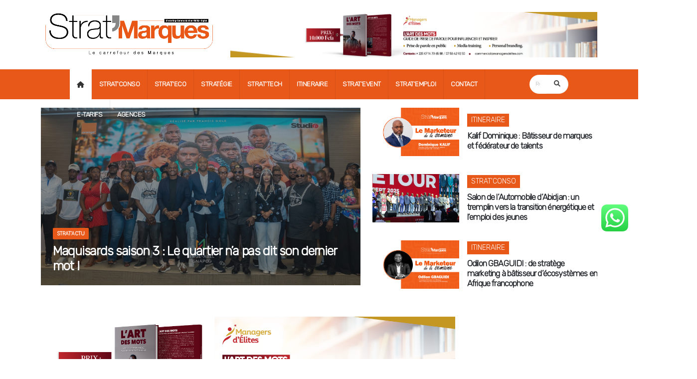

--- FILE ---
content_type: text/html; charset=UTF-8
request_url: https://stratmarques.com/
body_size: 10240
content:
<!DOCTYPE html>
<html lang="FR">

<head>

    
    <!-- Basic -->
    <meta charset="utf-8">
    <meta http-equiv="X-UA-Compatible" content="IE=edge">

    <title>STRAT&#039;MARQUES</title>

        <meta name="keywords" content="media,information, presse, actualité,info,journal,sport,technologie" />
    <meta name="description" content="STRAT&#039;MARQUES - Le carrefour des marques">
    <meta name="author" content="JARS TECHNOLOGIES INTERNATIONAL">
    <meta property="og:locale" content="fr_FR" />
	<meta property="og:type" content="article" />
	<meta property="og:title" content="Le carrefour des marques">
	<meta property="og:description" content="Le carrefour des marques">
	<meta property="og:image" content="https://www.winibuilder.com/file/project/wb100016/config/7ed8f353-7b61-4b63-b71a-d7086bff2199.png">
	<meta property="og:url" content="https://stratmarques.com">
    <meta property="og:image:width" content="640" />
	<meta property="og:image:height" content="299" />
	<meta property="og:image:type" content="image/jpeg" />
    <meta property="og:site_name" content="StratMarques" />
	<meta name="twitter:card" content="summary_large_image">
	<meta name="twitter:title" content="Le carrefour des marques">
	<meta name="twitter:description" content="Le carrefour des marques">
	<meta name="twitter:image" content="https://www.winibuilder.com/file/project/wb100016/config/7ed8f353-7b61-4b63-b71a-d7086bff2199.png">
	<meta name="twitter:site" content="StratMarques">
	<meta name="twitter:creator" content="JARS TECHNOLOGIES INTERNATIONAL">    
        <!-- Favicon -->
    <link rel="shortcut icon" href="https://www.winibuilder.com/file/project/wb100016/config/88e93d5e-8433-45b7-8d69-cd6426d748c3.png" type="image/x-icon" />
    <link rel="apple-touch-icon" href="https://stratmarques.com/img/apple-touch-icon.png">

    <link rel="canonical" href="https://stratmarques.com/" />


    <!-- Mobile Metas -->
    <meta name="viewport" content="width=device-width, initial-scale=1, minimum-scale=1.0, shrink-to-fit=no">

    <!-- Web Fonts  -->
    <!-- Web Fonts  -->
    <link rel="preconnect" href="https://fonts.googleapis.com">
    <link rel="preconnect" href="https://fonts.gstatic.com" crossorigin>
    <link id="googleFonts" type="text/css" href="https://fonts.googleapis.com/css2?family=Rubik:wght@300&display=swap" rel="stylesheet">
    

    <!-- Vendor CSS -->
    <link rel="stylesheet" href="https://stratmarques.com/dist/vendor/bootstrap/css/bootstrap.min.css">
    <link rel="stylesheet" href="https://stratmarques.com/dist/vendor/fontawesome-free/css/all.min.css">
    <link rel="stylesheet" href="https://stratmarques.com/dist/vendor/animate/animate.compat.css">
    <link rel="stylesheet" href="https://stratmarques.com/dist/vendor/simple-line-icons/css/simple-line-icons.min.css">
    <link rel="stylesheet" href="https://stratmarques.com/dist/vendor/owl.carousel/assets/owl.carousel.min.css">
    <link rel="stylesheet" href="https://stratmarques.com/dist/vendor/owl.carousel/assets/owl.theme.default.min.css">
    <link rel="stylesheet" href="https://stratmarques.com/dist/vendor/magnific-popup/magnific-popup.min.css">

    <!-- Theme CSS -->
    <link rel="stylesheet" href="https://stratmarques.com/dist/css/theme.css">
    <link rel="stylesheet" href="https://stratmarques.com/dist/css/theme-elements.css">
    <link rel="stylesheet" href="https://stratmarques.com/dist/css/theme-blog.css">
    <link rel="stylesheet" href="https://stratmarques.com/dist/css/theme-shop.css">

    <!-- Skin CSS -->
    <link id="skinCSS" rel="stylesheet" href="https://stratmarques.com/dist/css/skins/default.css">

    <!-- Theme Custom CSS -->
    <link rel="stylesheet" href="https://stratmarques.com/dist/css/custom.css">

    <!-- Head Libs -->
    <script src="https://stratmarques.com/dist/vendor/modernizr/modernizr.min.js"></script>

    <style>
    html .bg-color-primary,
    html .bg-primary {
        background-color: #e85819 !important;
    }

    .color-text-winibuilder {
        color: #e85819 !important;
    }

    #footer .footer-ribbon {
        background: #e85819;
    }

    html .bg-color-dark,
    html .bg-dark {
        background-color: #868686 !important;
    }

    .container-fluid-custom {
    --bs-gutter-x: 1.5rem;
    --bs-gutter-y: 0;
    width: 80%;
    padding-right: calc(var(--bs-gutter-x) * .5);
    padding-left: calc(var(--bs-gutter-x) * .5);
    margin-right: auto;
    margin-left: auto;
}
</style>

        
    

</head>

<body  id="scroller">


    

    <div class="body">

        <header id="header"

    data-plugin-options="{'stickyEnabled': true, 'stickyEnableOnBoxed': true, 'stickyEnableOnMobile': false, 'stickyStartAt': 122, 'stickySetTop': '-134px', 'stickyChangeLogo': false}">

    <div class="header-body border-color-primary border-top-0 box-shadow-none">

        <div class="header-container container z-index-2">

            <div class=" row">

                <div class="col-md-4 col-sm-12 col-xs-12 ">

                    <div class="header-row">

                        <h1 class="header-logo">

                            <a href="https://stratmarques.com">

                                <img alt="Porto" height="100"

                                    src="https://www.winibuilder.com/file/project/wb100016/config/7ed8f353-7b61-4b63-b71a-d7086bff2199.png" class="img-fluid mx-auto">

                                <span class="hide-text">

                                    STRAT&#039;MARQUES

                                </span>

                            </a>

                        </h1>

                    </div>

                </div>

                <div class="col-md-8 col-sm-12 col-xs-12">

                    <div class="row h-100 ">

                        <div id="carouselExampleControls"  class="carousel slide" data-bs-ride="carousel" data-bs-interval="5000">
    <div class="carousel-inner">
                <div class="carousel-item active">
          <a href="https://managersdelites.com/livre-lart-des-mots" target="_blank" class="py-4 d-block">
              <img class="d-block" width="100%"  height="100%" src="https://www.winibuilder.com/file/project/wb100016/photo/ad71e928-7650-437f-8a16-c41e11929842.png" alt="First slide">
          </a>
        </div>
            </div>
  </div>




                    </div>

                </div>

            </div>

        </div>



        <div class="header-nav-bar bg-primary">
    <div class="container-fluid-custom">
        <div class="header-row p-relative">
            <div class="header-column">
                <div class="header-row">
                    <div class="header-colum order-2 order-lg-1">
                        <div class="header-row">
                            <div
                                class="header-nav header-nav-stripe header-nav-divisor header-nav-force-light-text justify-content-start">
                                <div
                                    class="header-nav-main header-nav-main-square header-nav-main-effect-1 header-nav-main-sub-effect-1">
                                    <nav class="collapse">
                                        <ul class="nav nav-pills" id="mainNav">
                                                                                                                                            <li class="dropdown dropdown-full-color dropdown-light" >
                                                    <a class="dropdown-item dropdown-toggle active"
                                                        href="https://stratmarques.com">
                                                        <i class="fa fa-home"></i>
                                                    </a>
                                                                                                    </li>
                                                                                                                                                                                            <li class="dropdown dropdown-full-color dropdown-light" >
                                                    <a class="dropdown-item dropdown-toggle "
                                                        href="https://stratmarques.com/category/stratconso-i138">
                                                        STRAT'CONSO
                                                    </a>
                                                                                                    </li>
                                                                                                                                                                                            <li class="dropdown dropdown-full-color dropdown-light" >
                                                    <a class="dropdown-item dropdown-toggle "
                                                        href="https://stratmarques.com/category/strateco-i137">
                                                        STRAT'ECO
                                                    </a>
                                                                                                    </li>
                                                                                                                                                                                            <li class="dropdown dropdown-full-color dropdown-light" >
                                                    <a class="dropdown-item dropdown-toggle "
                                                        href="https://stratmarques.com/category/strategie-i139">
                                                        STRATÉGIE
                                                    </a>
                                                                                                    </li>
                                                                                                                                                                                            <li class="dropdown dropdown-full-color dropdown-light" >
                                                    <a class="dropdown-item dropdown-toggle "
                                                        href="https://stratmarques.com/category/strattech-i140">
                                                        STRAT'TECH
                                                    </a>
                                                                                                    </li>
                                                                                                                                                                                            <li class="dropdown dropdown-full-color dropdown-light" >
                                                    <a class="dropdown-item dropdown-toggle "
                                                        href="https://stratmarques.com/category/itineraire-i141">
                                                        ITINERAIRE
                                                    </a>
                                                                                                    </li>
                                                                                                                                                                                            <li class="dropdown dropdown-full-color dropdown-light" >
                                                    <a class="dropdown-item dropdown-toggle "
                                                        href="https://stratmarques.com/category/stratevent-i142">
                                                        Strat’Event
                                                    </a>
                                                                                                    </li>
                                                                                                                                                                                            <li class="dropdown dropdown-full-color dropdown-light" >
                                                    <a class="dropdown-item dropdown-toggle "
                                                        href="https://stratmarques.com/category/stratemploi-i143">
                                                        Strat’Emploi
                                                    </a>
                                                                                                    </li>
                                                                                                                                                                                            <li class="dropdown dropdown-full-color dropdown-light" >
                                                    <a class="dropdown-item dropdown-toggle "
                                                        href="https://stratmarques.com/contacts">
                                                        CONTACT
                                                    </a>
                                                                                                    </li>
                                                                                                                                                                                                                                    <li class="dropdown dropdown-full-color dropdown-light" >
                                                <a class="dropdown-item dropdown-toggle "
                                                    href="https://stratmarques.com/tarifs">
                                                    E-TARIFS
                                                </a>
                                                
                                                <div class="dropdown-menu" aria-labelledby="dropdownMenuLink">
                                                    
                                                        <a class="dropdown-item"  href="https://stratmarques.com/tarifs#/tv">TV</a>
                                                        <a class="dropdown-item"  href="https://stratmarques.com/tarifs#/radio">RADIO</a>
                                                        <a class="dropdown-item"  href="https://stratmarques.com/tarifs#/presse">PRESSE</a>
                                                        <a class="dropdown-item"  href="https://stratmarques.com/tarifs#/panneau">PANNEAU</a>
                                                        <a class="dropdown-item"  href="https://stratmarques.com/tarifs#/pack">PACKS</a>
                                                        
                                                </div>
                                                
                                            </li>
                                            <li class="dropdown dropdown-full-color dropdown-light" >
                                                <a class="dropdown-item dropdown-toggle "
                                                    href="https://stratmarques.com/agences">
                                                    AGENCES
                                                </a>            
                                            </li>
                                        </ul>
                                    </nav>
                                </div>
                                <button class="btn header-btn-collapse-nav" data-bs-toggle="collapse"
                                    data-bs-target=".header-nav-main nav">
                                    <i class="fas fa-bars"></i>
                                </button>
                            </div>
                        </div>
                    </div>
                    <div class="header-column order-1 order-lg-2" style="width: 15%">
                        <div class="header-row justify-content-end">
                            <div
                                class="header-nav-features header-nav-features-no-border w-75 w-auto-mobile d-none d-sm-flex">
                                <form role="search" class="d-flex w-100" action="https://stratmarques.com/search"
                                    method="get">
                                    <div class="simple-search input-group w-100">
                                        <input class="form-control border-0 text-1" id="headerSearch" required name="q"
                                            type="search" value="" placeholder="Recherche...">
                                        <button class="btn btn-light" type="submit">
                                            <i class="fa fa-search header-nav-top-icon"></i>
                                        </button>
                                    </div>
                                </form>
                            </div>
                        </div>
                    </div>
                    
                </div>
            </div>
        </div>
    </div>
</div>


    </div>

</header>


        <div role="main" class="main pt-3 mt-3">

                <div class="container">

        <div class="row pb-1">

            <div class="col-lg-7 mb-4 pb-2">
                <a href="https://stratmarques.com/article/detail/maquisards-saison-3-le-quartier-na-pas-dit-son-dernier-mot-i7886">
        <article
            class="thumb-info thumb-info-no-borders thumb-info-bottom-info thumb-info-bottom-info-dark thumb-info-bottom-info-show-more thumb-info-no-zoom border-radius-0">
            <div class="thumb-info-wrapper thumb-info-wrapper-opacity-6">
                <img src="https://www.winibuilder.com/file/project/wb100016/article/0726d4ce-ba66-4514-b148-e5c4f98ef1d9.png" class="img-fluid"
                    alt="How To Take Better Concert Pictures in 30 Seconds"  width="641px" height="356px" style="width:641px;height:356px;object-fit:cover">
                <div class="thumb-info-title bg-transparent p-4">
                    <div class="thumb-info-type bg-color-primary px-2 mb-1">
                        STRAT&#039;ACTU
                    </div>
                    <div class="thumb-info-inner mt-1">
                        <h2 class="font-weight-bold text-color-light line-height-2 text-5 mb-0">
                            Maquisards saison 3 : Le quartier n’a pas dit son dernier mot !
                        </h2>
                    </div>
                    <div class="thumb-info-show-more-content">
                        <p class="mb-0 text-1 line-height-9 mb-1 mt-2 text-light opacity-5">
                            ---
                        </p>
                    </div>
                </div>
            </div>
        </article>
    </a>
            </div>

            <div class="col-lg-5">
                                    <article class="thumb-info thumb-info-no-zoom bg-transparent border-radius-0 pb-4 mb-2">
        <div class="row align-items-center pb-1">
            <div class="col-sm-5">
                <a href="https://stratmarques.com/article/detail/kalif-dominique-batisseur-de-marques-et-federateur-de-talents-i7885">
                    <img src="https://www.winibuilder.com/file/project/wb100016/article/879b81ff-ea6e-4e96-a18c-be2a27ba9fe2.png" class="img-fluid border-radius-0"
                        alt="Kalif Dominique : Bâtisseur de marques et fédérateur de talents" style="width: 174px;height:97px;object-fit: cover;">
                </a>
            </div>
            <div class="col-sm-7 ps-sm-1">
                <div class="thumb-info-caption-text">
                    <div
                        class="text-light text-uppercase d-inline-block bg-color-danger px-2 m-0 mb-1 float-none" style="background-color:#e85819">
                        <a href="https://stratmarques.com/article/detail/kalif-dominique-batisseur-de-marques-et-federateur-de-talents-i7885" class="text-decoration-none text-color-light">
                            ITINERAIRE
                        </a>
                    </div>
                    <h2 class="d-block line-height-2 text-4 text-dark font-weight-bold mt-1 mb-0">
                        <a href="https://stratmarques.com/article/detail/kalif-dominique-batisseur-de-marques-et-federateur-de-talents-i7885" class="text-decoration-none text-color-dark text-color-hover-primary">
                            Kalif Dominique : Bâtisseur de marques et fédérateur de talents
                        </a>
                    </h2>
                </div>
            </div>
        </div>
    </article>
                                    <article class="thumb-info thumb-info-no-zoom bg-transparent border-radius-0 pb-4 mb-2">
        <div class="row align-items-center pb-1">
            <div class="col-sm-5">
                <a href="https://stratmarques.com/article/detail/salon-de-lautomobile-dabidjan-un-tremplin-vers-la-transition-energetique-et-lemploi-des-jeunes-i7879">
                    <img src="https://www.winibuilder.com/file/project/wb100016/article/0c147597-3519-4fbc-8d5f-4a823d98f190.png" class="img-fluid border-radius-0"
                        alt="Salon de l’Automobile d’Abidjan : un tremplin vers la transition énergétique et l’emploi des jeunes" style="width: 174px;height:97px;object-fit: cover;">
                </a>
            </div>
            <div class="col-sm-7 ps-sm-1">
                <div class="thumb-info-caption-text">
                    <div
                        class="text-light text-uppercase d-inline-block bg-color-danger px-2 m-0 mb-1 float-none" style="background-color:#e85819">
                        <a href="https://stratmarques.com/article/detail/salon-de-lautomobile-dabidjan-un-tremplin-vers-la-transition-energetique-et-lemploi-des-jeunes-i7879" class="text-decoration-none text-color-light">
                            STRAT&#039;CONSO
                        </a>
                    </div>
                    <h2 class="d-block line-height-2 text-4 text-dark font-weight-bold mt-1 mb-0">
                        <a href="https://stratmarques.com/article/detail/salon-de-lautomobile-dabidjan-un-tremplin-vers-la-transition-energetique-et-lemploi-des-jeunes-i7879" class="text-decoration-none text-color-dark text-color-hover-primary">
                            Salon de l’Automobile d’Abidjan : un tremplin vers la transition énergétique et l’emploi des jeunes
                        </a>
                    </h2>
                </div>
            </div>
        </div>
    </article>
                                    <article class="thumb-info thumb-info-no-zoom bg-transparent border-radius-0 pb-4 mb-2">
        <div class="row align-items-center pb-1">
            <div class="col-sm-5">
                <a href="https://stratmarques.com/article/detail/odilon-gbaguidi-de-stratege-marketing-a-batisseur-decosystemes-en-afrique-francophone-i7875">
                    <img src="https://www.winibuilder.com/file/project/wb100016/article/ebccba5a-40e8-4a6c-b9ea-89aa4dcfe497.png" class="img-fluid border-radius-0"
                        alt="Odilon GBAGUIDI : de stratège marketing à bâtisseur d’écosystèmes en Afrique francophone" style="width: 174px;height:97px;object-fit: cover;">
                </a>
            </div>
            <div class="col-sm-7 ps-sm-1">
                <div class="thumb-info-caption-text">
                    <div
                        class="text-light text-uppercase d-inline-block bg-color-danger px-2 m-0 mb-1 float-none" style="background-color:#e85819">
                        <a href="https://stratmarques.com/article/detail/odilon-gbaguidi-de-stratege-marketing-a-batisseur-decosystemes-en-afrique-francophone-i7875" class="text-decoration-none text-color-light">
                            ITINERAIRE
                        </a>
                    </div>
                    <h2 class="d-block line-height-2 text-4 text-dark font-weight-bold mt-1 mb-0">
                        <a href="https://stratmarques.com/article/detail/odilon-gbaguidi-de-stratege-marketing-a-batisseur-decosystemes-en-afrique-francophone-i7875" class="text-decoration-none text-color-dark text-color-hover-primary">
                            Odilon GBAGUIDI : de stratège marketing à bâtisseur d’écosystèmes en Afrique francophone
                        </a>
                    </h2>
                </div>
            </div>
        </div>
    </article>
                
            </div>
        </div>
        <div class="row">
            <div class="col-md-9">
                <div class="text-center py0 mb-4">
                    <div id="carouselExampleControls">
    <div class="carousel-inner">
                <div class="carousel-item active">
          <a href="https://managersdelites.com/livre-lart-des-mots" target="_blank" class="py-3 d-block">
              <img class="d-block" width="100%" height="100%" src="https://www.winibuilder.com/file/project/wb100016/photo/2754d3f0-d373-4cdc-ad13-a57cc9e3a0ad.png" alt="First slide">
          </a>
        </div>
            </div>
  </div>



                </div>
            </div>
            <div class="col-md-3">
                <div class="text-center py-3 mb-4">
                    <div id="carouselExampleControls">
    <div class="carousel-inner">
            </div>
  </div>



                </div>
            </div>
        </div>
        <div class="row pb-1 pt-2">
            <div class="col-md-9">
                                    <div class="text-center py-3 mb-4">
                                            </div>
                                            <div class="heading heading-border heading-middle-border">
        <h3 class="text-4">
            <a href="https://stratmarques.com/category/stratconso-i138">
            <strong class="font-weight-bold text-1 px-3 text-light py-2"  style="background-color:#e85819">
                STRAT&#039;CONSO
            </strong>
            </a>
        </h3>
    </div>
        <div class="row pb-1">
        <div class="col-lg-6 mb-4 pb-1">
            <article class="thumb-info thumb-info-no-zoom bg-transparent border-radius-0 pb-2 mb-2">
        <div class="row">
            <div class="col">
                <a href="https://stratmarques.com/article/detail/salon-de-lautomobile-dabidjan-un-tremplin-vers-la-transition-energetique-et-lemploi-des-jeunes-i7879">
                    <img src="https://www.winibuilder.com/file/project/wb100016/article/0c147597-3519-4fbc-8d5f-4a823d98f190.png" class="img-fluid border-radius-0 img-thumbnail d-block lightbox"
                        alt="Salon de l’Automobile d’Abidjan : un tremplin vers la transition énergétique et l’emploi des jeunes">
                </a>
            </div>
        </div>
        <div class="row">
            <div class="col">
                <div class="thumb-info-caption-text">
                    <div class="d-inline-block text-default text-1 mt-2 float-none">
                        <a href="https://stratmarques.com/article/detail/salon-de-lautomobile-dabidjan-un-tremplin-vers-la-transition-energetique-et-lemploi-des-jeunes-i7879"
                            class="text-decoration-none text-color-default">
                            2025-09-30
                        </a>
                    </div>
                    <h4 class="d-block line-height-2 text-4 text-dark mb-0">
                        <a href="https://stratmarques.com/article/detail/salon-de-lautomobile-dabidjan-un-tremplin-vers-la-transition-energetique-et-lemploi-des-jeunes-i7879"
                            class="text-decoration-none text-color-dark text-color-hover-primary">
                            Salon de l’Automobile d’Abidjan : un tremplin vers la transition énergétique et l’emploi des jeunes
                        </a>
                    </h4>
                </div>
            </div>
        </div>
    </article>
        </div>
        <div class="col-lg-6">
                            <article class="thumb-info thumb-info-no-zoom bg-transparent border-radius-0 pb-4 mb-2">
        <div class="row align-items-center pb-1">
            <div class="col-sm-4">
                <a href="https://stratmarques.com/article/detail/marketing-dinfluence-lavenir-des-createurs-en-danger-i7876">
                    <img src="https://www.winibuilder.com/file/project/wb100016/article/eccd54eb-4f5b-404d-9473-5689657cc2d5.png" class="img-fluid border-radius-0 img-thumbnail d-block lightbox"
                        alt="Marketing d’influence : L’avenir des créateurs en danger ?" style="width: 174px;height:97px;object-fit: cover;">
                </a>
            </div>
            <div class="col-sm-8 ps-sm-0">
                <div class="thumb-info-caption-text">
                    <div class="d-inline-block text-default text-1 float-none">
                        <a href="https://stratmarques.com/article/detail/marketing-dinfluence-lavenir-des-createurs-en-danger-i7876"
                            class="text-decoration-none text-color-default">
                            2025-09-11
                        </a>
                    </div>
                    <h4 class="d-block pb-2 line-height-2 text-3 text-dark font-weight-bold mb-0">
                        <a href="https://stratmarques.com/article/detail/marketing-dinfluence-lavenir-des-createurs-en-danger-i7876"
                            class="text-decoration-none text-color-dark text-color-hover-primary">
                            Marketing d’influence : L’avenir des créateurs en danger ?
                        </a>
                    </h4>
                </div>
            </div>
        </div>
    </article>
                            <article class="thumb-info thumb-info-no-zoom bg-transparent border-radius-0 pb-4 mb-2">
        <div class="row align-items-center pb-1">
            <div class="col-sm-4">
                <a href="https://stratmarques.com/article/detail/la-bni-dresse-un-bilan-historique-de-2-358-milliards-fcfa-soit-une-hausse-de-34-et-vise-le-top-2-du-secteur-bancaire-ivoirien-i7873">
                    <img src="https://www.winibuilder.com/file/project/wb100016/article/9d7fac37-6866-4833-a9a5-5d18e2db54f6.png" class="img-fluid border-radius-0 img-thumbnail d-block lightbox"
                        alt="La BNI dresse un bilan historique de 2 358 milliards FCFA soit une hausse de 34%  et vise le top 2 du secteur bancaire ivoirien" style="width: 174px;height:97px;object-fit: cover;">
                </a>
            </div>
            <div class="col-sm-8 ps-sm-0">
                <div class="thumb-info-caption-text">
                    <div class="d-inline-block text-default text-1 float-none">
                        <a href="https://stratmarques.com/article/detail/la-bni-dresse-un-bilan-historique-de-2-358-milliards-fcfa-soit-une-hausse-de-34-et-vise-le-top-2-du-secteur-bancaire-ivoirien-i7873"
                            class="text-decoration-none text-color-default">
                            2025-07-04
                        </a>
                    </div>
                    <h4 class="d-block pb-2 line-height-2 text-3 text-dark font-weight-bold mb-0">
                        <a href="https://stratmarques.com/article/detail/la-bni-dresse-un-bilan-historique-de-2-358-milliards-fcfa-soit-une-hausse-de-34-et-vise-le-top-2-du-secteur-bancaire-ivoirien-i7873"
                            class="text-decoration-none text-color-dark text-color-hover-primary">
                            La BNI dresse un bilan historique de 2 358 milliards FCFA soit une hausse de 34%  et vise le top 2 du secteur bancaire ivoirien
                        </a>
                    </h4>
                </div>
            </div>
        </div>
    </article>
                            <article class="thumb-info thumb-info-no-zoom bg-transparent border-radius-0 pb-4 mb-2">
        <div class="row align-items-center pb-1">
            <div class="col-sm-4">
                <a href="https://stratmarques.com/article/detail/lart-des-mots-le-livre-qui-transforme-chaque-mot-en-impact-i7869">
                    <img src="https://www.winibuilder.com/file/project/wb100016/article/af70e3c8-0757-4b82-b5ec-f1d4c8ad93cb.png" class="img-fluid border-radius-0 img-thumbnail d-block lightbox"
                        alt="L’Art des Mots : Le livre qui transforme chaque mot en impact" style="width: 174px;height:97px;object-fit: cover;">
                </a>
            </div>
            <div class="col-sm-8 ps-sm-0">
                <div class="thumb-info-caption-text">
                    <div class="d-inline-block text-default text-1 float-none">
                        <a href="https://stratmarques.com/article/detail/lart-des-mots-le-livre-qui-transforme-chaque-mot-en-impact-i7869"
                            class="text-decoration-none text-color-default">
                            2025-05-21
                        </a>
                    </div>
                    <h4 class="d-block pb-2 line-height-2 text-3 text-dark font-weight-bold mb-0">
                        <a href="https://stratmarques.com/article/detail/lart-des-mots-le-livre-qui-transforme-chaque-mot-en-impact-i7869"
                            class="text-decoration-none text-color-dark text-color-hover-primary">
                            L’Art des Mots : Le livre qui transforme chaque mot en impact
                        </a>
                    </h4>
                </div>
            </div>
        </div>
    </article>
                            <article class="thumb-info thumb-info-no-zoom bg-transparent border-radius-0 pb-4 mb-2">
        <div class="row align-items-center pb-1">
            <div class="col-sm-4">
                <a href="https://stratmarques.com/article/detail/un-livre-une-histoire-life-tv-au-service-de-la-litterature-i7868">
                    <img src="https://www.winibuilder.com/file/project/wb100016/article/c7a6e1c7-a1c2-4db2-8814-acddf564a45e.png" class="img-fluid border-radius-0 img-thumbnail d-block lightbox"
                        alt="Un Livre, Une Histoire : Life TV au service de la littérature" style="width: 174px;height:97px;object-fit: cover;">
                </a>
            </div>
            <div class="col-sm-8 ps-sm-0">
                <div class="thumb-info-caption-text">
                    <div class="d-inline-block text-default text-1 float-none">
                        <a href="https://stratmarques.com/article/detail/un-livre-une-histoire-life-tv-au-service-de-la-litterature-i7868"
                            class="text-decoration-none text-color-default">
                            2025-05-12
                        </a>
                    </div>
                    <h4 class="d-block pb-2 line-height-2 text-3 text-dark font-weight-bold mb-0">
                        <a href="https://stratmarques.com/article/detail/un-livre-une-histoire-life-tv-au-service-de-la-litterature-i7868"
                            class="text-decoration-none text-color-dark text-color-hover-primary">
                            Un Livre, Une Histoire : Life TV au service de la littérature
                        </a>
                    </h4>
                </div>
            </div>
        </div>
    </article>
                        <center><a href="https://stratmarques.com/category/stratconso-i138" style="color:#e85819" class="fw-bold">Voir plus ...</a></center> 
        </div>
    </div>
                                                        <div class="text-center py-3 mb-4">
                                                    <div id="carouselExampleControls" >
    <div class="carousel-inner">
                <div class="carousel-item active">
          <a href="https://managersdelites.com/livre-lart-des-mots" target="_blank" class="py-3 d-block">
              <img class="d-block" width="100%" height="100%" src="https://www.winibuilder.com/file/project/wb100016/photo/88eca1cd-473d-4ce8-b1b2-db42627c8344.png" alt="First slide">
          </a>
        </div>
            </div>
  </div>



                                            </div>
                                            <div class="heading heading-border heading-middle-border">
        <h3 class="text-4">
            <a href="https://stratmarques.com/category/strateco-i137">
            <strong class="font-weight-bold text-1 px-3 text-light py-2"  style="background-color:#e85819">
                STRAT&#039;ECO
            </strong>
            </a>
        </h3>
    </div>
        <div class="row pb-1">
        <div class="col-lg-6 mb-4 pb-1">
            <article class="thumb-info thumb-info-no-zoom bg-transparent border-radius-0 pb-2 mb-2">
        <div class="row">
            <div class="col">
                <a href="https://stratmarques.com/article/detail/salon-de-lautomobile-dabidjan-un-tremplin-vers-la-transition-energetique-et-lemploi-des-jeunes-i7879">
                    <img src="https://www.winibuilder.com/file/project/wb100016/article/0c147597-3519-4fbc-8d5f-4a823d98f190.png" class="img-fluid border-radius-0 img-thumbnail d-block lightbox"
                        alt="Salon de l’Automobile d’Abidjan : un tremplin vers la transition énergétique et l’emploi des jeunes">
                </a>
            </div>
        </div>
        <div class="row">
            <div class="col">
                <div class="thumb-info-caption-text">
                    <div class="d-inline-block text-default text-1 mt-2 float-none">
                        <a href="https://stratmarques.com/article/detail/salon-de-lautomobile-dabidjan-un-tremplin-vers-la-transition-energetique-et-lemploi-des-jeunes-i7879"
                            class="text-decoration-none text-color-default">
                            2025-09-30
                        </a>
                    </div>
                    <h4 class="d-block line-height-2 text-4 text-dark mb-0">
                        <a href="https://stratmarques.com/article/detail/salon-de-lautomobile-dabidjan-un-tremplin-vers-la-transition-energetique-et-lemploi-des-jeunes-i7879"
                            class="text-decoration-none text-color-dark text-color-hover-primary">
                            Salon de l’Automobile d’Abidjan : un tremplin vers la transition énergétique et l’emploi des jeunes
                        </a>
                    </h4>
                </div>
            </div>
        </div>
    </article>
        </div>
        <div class="col-lg-6">
                            <article class="thumb-info thumb-info-no-zoom bg-transparent border-radius-0 pb-4 mb-2">
        <div class="row align-items-center pb-1">
            <div class="col-sm-4">
                <a href="https://stratmarques.com/article/detail/jeunes-mansa-saison-4-la-telerealite-entrepreneuriale-qui-electrise-lafrique-francophone-i7874">
                    <img src="https://www.winibuilder.com/file/project/wb100016/article/41062696-a045-4c8b-b14a-118a562effd4.png" class="img-fluid border-radius-0 img-thumbnail d-block lightbox"
                        alt="« Jeunes MANSA » saison 4 : la téléréalité entrepreneuriale qui électrise l’Afrique francophone" style="width: 174px;height:97px;object-fit: cover;">
                </a>
            </div>
            <div class="col-sm-8 ps-sm-0">
                <div class="thumb-info-caption-text">
                    <div class="d-inline-block text-default text-1 float-none">
                        <a href="https://stratmarques.com/article/detail/jeunes-mansa-saison-4-la-telerealite-entrepreneuriale-qui-electrise-lafrique-francophone-i7874"
                            class="text-decoration-none text-color-default">
                            2025-08-28
                        </a>
                    </div>
                    <h4 class="d-block pb-2 line-height-2 text-3 text-dark font-weight-bold mb-0">
                        <a href="https://stratmarques.com/article/detail/jeunes-mansa-saison-4-la-telerealite-entrepreneuriale-qui-electrise-lafrique-francophone-i7874"
                            class="text-decoration-none text-color-dark text-color-hover-primary">
                            « Jeunes MANSA » saison 4 : la téléréalité entrepreneuriale qui électrise l’Afrique francophone
                        </a>
                    </h4>
                </div>
            </div>
        </div>
    </article>
                            <article class="thumb-info thumb-info-no-zoom bg-transparent border-radius-0 pb-4 mb-2">
        <div class="row align-items-center pb-1">
            <div class="col-sm-4">
                <a href="https://stratmarques.com/article/detail/immersion-a-grand-bassam-les-architectes-ivoiriens-celebrent-le-patrimoine-historique-i7867">
                    <img src="https://www.winibuilder.com/file/project/wb100016/article/157a40eb-f98c-4288-a6ad-8e5b3aeac46c.png" class="img-fluid border-radius-0 img-thumbnail d-block lightbox"
                        alt="Immersion à Grand-Bassam: les architectes ivoiriens célèbrent le patrimoine historique" style="width: 174px;height:97px;object-fit: cover;">
                </a>
            </div>
            <div class="col-sm-8 ps-sm-0">
                <div class="thumb-info-caption-text">
                    <div class="d-inline-block text-default text-1 float-none">
                        <a href="https://stratmarques.com/article/detail/immersion-a-grand-bassam-les-architectes-ivoiriens-celebrent-le-patrimoine-historique-i7867"
                            class="text-decoration-none text-color-default">
                            2025-04-17
                        </a>
                    </div>
                    <h4 class="d-block pb-2 line-height-2 text-3 text-dark font-weight-bold mb-0">
                        <a href="https://stratmarques.com/article/detail/immersion-a-grand-bassam-les-architectes-ivoiriens-celebrent-le-patrimoine-historique-i7867"
                            class="text-decoration-none text-color-dark text-color-hover-primary">
                            Immersion à Grand-Bassam: les architectes ivoiriens célèbrent le patrimoine historique
                        </a>
                    </h4>
                </div>
            </div>
        </div>
    </article>
                            <article class="thumb-info thumb-info-no-zoom bg-transparent border-radius-0 pb-4 mb-2">
        <div class="row align-items-center pb-1">
            <div class="col-sm-4">
                <a href="https://stratmarques.com/article/detail/10e-edition-darchibat-lacier-ivoirien-a-lhonneur-i7866">
                    <img src="https://www.winibuilder.com/file/project/wb100016/article/9b0e2c07-75a4-4d5e-852a-64dc75a9f519.png" class="img-fluid border-radius-0 img-thumbnail d-block lightbox"
                        alt="10e édition d’ARCHIBAT: l’Acier ivoirien à l’honneur" style="width: 174px;height:97px;object-fit: cover;">
                </a>
            </div>
            <div class="col-sm-8 ps-sm-0">
                <div class="thumb-info-caption-text">
                    <div class="d-inline-block text-default text-1 float-none">
                        <a href="https://stratmarques.com/article/detail/10e-edition-darchibat-lacier-ivoirien-a-lhonneur-i7866"
                            class="text-decoration-none text-color-default">
                            2025-04-16
                        </a>
                    </div>
                    <h4 class="d-block pb-2 line-height-2 text-3 text-dark font-weight-bold mb-0">
                        <a href="https://stratmarques.com/article/detail/10e-edition-darchibat-lacier-ivoirien-a-lhonneur-i7866"
                            class="text-decoration-none text-color-dark text-color-hover-primary">
                            10e édition d’ARCHIBAT: l’Acier ivoirien à l’honneur
                        </a>
                    </h4>
                </div>
            </div>
        </div>
    </article>
                            <article class="thumb-info thumb-info-no-zoom bg-transparent border-radius-0 pb-4 mb-2">
        <div class="row align-items-center pb-1">
            <div class="col-sm-4">
                <a href="https://stratmarques.com/article/detail/archibat-2025-une-nouvelle-dynamique-urbaine-portee-par-les-architectes-africains-i7865">
                    <img src="https://www.winibuilder.com/file/project/wb100016/article/4a4a2125-0270-4735-859a-07784e9644b8.png" class="img-fluid border-radius-0 img-thumbnail d-block lightbox"
                        alt="ARCHIBAT 2025 : Une nouvelle dynamique urbaine portée par les architectes africains" style="width: 174px;height:97px;object-fit: cover;">
                </a>
            </div>
            <div class="col-sm-8 ps-sm-0">
                <div class="thumb-info-caption-text">
                    <div class="d-inline-block text-default text-1 float-none">
                        <a href="https://stratmarques.com/article/detail/archibat-2025-une-nouvelle-dynamique-urbaine-portee-par-les-architectes-africains-i7865"
                            class="text-decoration-none text-color-default">
                            2025-04-16
                        </a>
                    </div>
                    <h4 class="d-block pb-2 line-height-2 text-3 text-dark font-weight-bold mb-0">
                        <a href="https://stratmarques.com/article/detail/archibat-2025-une-nouvelle-dynamique-urbaine-portee-par-les-architectes-africains-i7865"
                            class="text-decoration-none text-color-dark text-color-hover-primary">
                            ARCHIBAT 2025 : Une nouvelle dynamique urbaine portée par les architectes africains
                        </a>
                    </h4>
                </div>
            </div>
        </div>
    </article>
                        <center><a href="https://stratmarques.com/category/strateco-i137" style="color:#e85819" class="fw-bold">Voir plus ...</a></center> 
        </div>
    </div>
                                                        <div class="text-center py-3 mb-4">
                                                    <div id="carouselExampleControls" >
    <div class="carousel-inner">
                <div class="carousel-item active">
          <a href="https://managersdelites.com/livre-lart-des-mots" target="_blank" class="py-3 d-block">
              <img class="d-block" width="100%" height="100%" src="https://www.winibuilder.com/file/project/wb100016/photo/88eca1cd-473d-4ce8-b1b2-db42627c8344.png" alt="First slide">
          </a>
        </div>
            </div>
  </div>



                                            </div>
                                            <div class="heading heading-border heading-middle-border">
        <h3 class="text-4">
            <a href="https://stratmarques.com/category/strategie-i139">
            <strong class="font-weight-bold text-1 px-3 text-light py-2"  style="background-color:#e85819">
                STRATÉGIES
            </strong>
            </a>
        </h3>
    </div>
        <div class="row pb-1">
        <div class="col-lg-6 mb-4 pb-1">
            <article class="thumb-info thumb-info-no-zoom bg-transparent border-radius-0 pb-2 mb-2">
        <div class="row">
            <div class="col">
                <a href="https://stratmarques.com/article/detail/ab-testing-i7884">
                    <img src="https://www.winibuilder.com/file/project/wb100016/article/fd1690e0-02c7-4cc1-9d3b-2eb308c88e6b.png" class="img-fluid border-radius-0 img-thumbnail d-block lightbox"
                        alt="A/B Testing">
                </a>
            </div>
        </div>
        <div class="row">
            <div class="col">
                <div class="thumb-info-caption-text">
                    <div class="d-inline-block text-default text-1 mt-2 float-none">
                        <a href="https://stratmarques.com/article/detail/ab-testing-i7884"
                            class="text-decoration-none text-color-default">
                            2025-09-29
                        </a>
                    </div>
                    <h4 class="d-block line-height-2 text-4 text-dark mb-0">
                        <a href="https://stratmarques.com/article/detail/ab-testing-i7884"
                            class="text-decoration-none text-color-dark text-color-hover-primary">
                            A/B Testing
                        </a>
                    </h4>
                </div>
            </div>
        </div>
    </article>
        </div>
        <div class="col-lg-6">
                            <article class="thumb-info thumb-info-no-zoom bg-transparent border-radius-0 pb-4 mb-2">
        <div class="row align-items-center pb-1">
            <div class="col-sm-4">
                <a href="https://stratmarques.com/article/detail/above-the-line-atl-i7883">
                    <img src="https://www.winibuilder.com/file/project/wb100016/article/774c45de-520f-4a17-85b7-517b180f6aa3.png" class="img-fluid border-radius-0 img-thumbnail d-block lightbox"
                        alt="Above The Line (ATL)" style="width: 174px;height:97px;object-fit: cover;">
                </a>
            </div>
            <div class="col-sm-8 ps-sm-0">
                <div class="thumb-info-caption-text">
                    <div class="d-inline-block text-default text-1 float-none">
                        <a href="https://stratmarques.com/article/detail/above-the-line-atl-i7883"
                            class="text-decoration-none text-color-default">
                            2025-09-24
                        </a>
                    </div>
                    <h4 class="d-block pb-2 line-height-2 text-3 text-dark font-weight-bold mb-0">
                        <a href="https://stratmarques.com/article/detail/above-the-line-atl-i7883"
                            class="text-decoration-none text-color-dark text-color-hover-primary">
                            Above The Line (ATL)
                        </a>
                    </h4>
                </div>
            </div>
        </div>
    </article>
                            <article class="thumb-info thumb-info-no-zoom bg-transparent border-radius-0 pb-4 mb-2">
        <div class="row align-items-center pb-1">
            <div class="col-sm-4">
                <a href="https://stratmarques.com/article/detail/digital-tiktok-nouvel-espace-de-storytelling-pour-les-marques-en-cote-divoire-i7881">
                    <img src="https://www.winibuilder.com/file/project/wb100016/article/0edfeb10-2b52-44d1-bea1-af3e1d993249.png" class="img-fluid border-radius-0 img-thumbnail d-block lightbox"
                        alt="Digital : TikTok, nouvel espace de storytelling pour les marques en Côte d’Ivoire" style="width: 174px;height:97px;object-fit: cover;">
                </a>
            </div>
            <div class="col-sm-8 ps-sm-0">
                <div class="thumb-info-caption-text">
                    <div class="d-inline-block text-default text-1 float-none">
                        <a href="https://stratmarques.com/article/detail/digital-tiktok-nouvel-espace-de-storytelling-pour-les-marques-en-cote-divoire-i7881"
                            class="text-decoration-none text-color-default">
                            2025-09-17
                        </a>
                    </div>
                    <h4 class="d-block pb-2 line-height-2 text-3 text-dark font-weight-bold mb-0">
                        <a href="https://stratmarques.com/article/detail/digital-tiktok-nouvel-espace-de-storytelling-pour-les-marques-en-cote-divoire-i7881"
                            class="text-decoration-none text-color-dark text-color-hover-primary">
                            Digital : TikTok, nouvel espace de storytelling pour les marques en Côte d’Ivoire
                        </a>
                    </h4>
                </div>
            </div>
        </div>
    </article>
                            <article class="thumb-info thumb-info-no-zoom bg-transparent border-radius-0 pb-4 mb-2">
        <div class="row align-items-center pb-1">
            <div class="col-sm-4">
                <a href="https://stratmarques.com/article/detail/digital-ia-en-afrique-vers-un-modele-africain-pragmatique-i7880">
                    <img src="https://www.winibuilder.com/file/project/wb100016/article/54d16728-ba79-4dbf-bba6-a5616d25febc.png" class="img-fluid border-radius-0 img-thumbnail d-block lightbox"
                        alt="Digital : IA en Afrique vers un modèle africain pragmatique" style="width: 174px;height:97px;object-fit: cover;">
                </a>
            </div>
            <div class="col-sm-8 ps-sm-0">
                <div class="thumb-info-caption-text">
                    <div class="d-inline-block text-default text-1 float-none">
                        <a href="https://stratmarques.com/article/detail/digital-ia-en-afrique-vers-un-modele-africain-pragmatique-i7880"
                            class="text-decoration-none text-color-default">
                            2025-09-17
                        </a>
                    </div>
                    <h4 class="d-block pb-2 line-height-2 text-3 text-dark font-weight-bold mb-0">
                        <a href="https://stratmarques.com/article/detail/digital-ia-en-afrique-vers-un-modele-africain-pragmatique-i7880"
                            class="text-decoration-none text-color-dark text-color-hover-primary">
                            Digital : IA en Afrique vers un modèle africain pragmatique
                        </a>
                    </h4>
                </div>
            </div>
        </div>
    </article>
                            <article class="thumb-info thumb-info-no-zoom bg-transparent border-radius-0 pb-4 mb-2">
        <div class="row align-items-center pb-1">
            <div class="col-sm-4">
                <a href="https://stratmarques.com/article/detail/lhumour-comme-strategie-de-communication-des-cm-ivoiriens-i7878">
                    <img src="https://www.winibuilder.com/file/project/wb100016/article/efcb75f1-d773-4772-8f59-f7fe9a0147a1.png" class="img-fluid border-radius-0 img-thumbnail d-block lightbox"
                        alt="L’humour comme stratégie de communication des CM ivoiriens" style="width: 174px;height:97px;object-fit: cover;">
                </a>
            </div>
            <div class="col-sm-8 ps-sm-0">
                <div class="thumb-info-caption-text">
                    <div class="d-inline-block text-default text-1 float-none">
                        <a href="https://stratmarques.com/article/detail/lhumour-comme-strategie-de-communication-des-cm-ivoiriens-i7878"
                            class="text-decoration-none text-color-default">
                            2025-09-15
                        </a>
                    </div>
                    <h4 class="d-block pb-2 line-height-2 text-3 text-dark font-weight-bold mb-0">
                        <a href="https://stratmarques.com/article/detail/lhumour-comme-strategie-de-communication-des-cm-ivoiriens-i7878"
                            class="text-decoration-none text-color-dark text-color-hover-primary">
                            L’humour comme stratégie de communication des CM ivoiriens
                        </a>
                    </h4>
                </div>
            </div>
        </div>
    </article>
                        <center><a href="https://stratmarques.com/category/strategie-i139" style="color:#e85819" class="fw-bold">Voir plus ...</a></center> 
        </div>
    </div>
                                                        <div class="text-center py-3 mb-4">
                                                    <div id="carouselExampleControls" >
    <div class="carousel-inner">
                <div class="carousel-item active">
          <a href="https://managersdelites.com/livre-lart-des-mots" target="_blank" class="py-3 d-block">
              <img class="d-block" width="100%" height="100%" src="https://www.winibuilder.com/file/project/wb100016/photo/88eca1cd-473d-4ce8-b1b2-db42627c8344.png" alt="First slide">
          </a>
        </div>
            </div>
  </div>



                                            </div>
                                            <div class="heading heading-border heading-middle-border">
        <h3 class="text-4">
            <a href="https://stratmarques.com/category/strattech-i140">
            <strong class="font-weight-bold text-1 px-3 text-light py-2"  style="background-color:#e85819">
                STRAT&#039;TECH
            </strong>
            </a>
        </h3>
    </div>
        <div class="row pb-1">
        <div class="col-lg-6 mb-4 pb-1">
            <article class="thumb-info thumb-info-no-zoom bg-transparent border-radius-0 pb-2 mb-2">
        <div class="row">
            <div class="col">
                <a href="https://stratmarques.com/article/detail/salon-de-lautomobile-dabidjan-un-tremplin-vers-la-transition-energetique-et-lemploi-des-jeunes-i7879">
                    <img src="https://www.winibuilder.com/file/project/wb100016/article/0c147597-3519-4fbc-8d5f-4a823d98f190.png" class="img-fluid border-radius-0 img-thumbnail d-block lightbox"
                        alt="Salon de l’Automobile d’Abidjan : un tremplin vers la transition énergétique et l’emploi des jeunes">
                </a>
            </div>
        </div>
        <div class="row">
            <div class="col">
                <div class="thumb-info-caption-text">
                    <div class="d-inline-block text-default text-1 mt-2 float-none">
                        <a href="https://stratmarques.com/article/detail/salon-de-lautomobile-dabidjan-un-tremplin-vers-la-transition-energetique-et-lemploi-des-jeunes-i7879"
                            class="text-decoration-none text-color-default">
                            2025-09-30
                        </a>
                    </div>
                    <h4 class="d-block line-height-2 text-4 text-dark mb-0">
                        <a href="https://stratmarques.com/article/detail/salon-de-lautomobile-dabidjan-un-tremplin-vers-la-transition-energetique-et-lemploi-des-jeunes-i7879"
                            class="text-decoration-none text-color-dark text-color-hover-primary">
                            Salon de l’Automobile d’Abidjan : un tremplin vers la transition énergétique et l’emploi des jeunes
                        </a>
                    </h4>
                </div>
            </div>
        </div>
    </article>
        </div>
        <div class="col-lg-6">
                            <article class="thumb-info thumb-info-no-zoom bg-transparent border-radius-0 pb-4 mb-2">
        <div class="row align-items-center pb-1">
            <div class="col-sm-4">
                <a href="https://stratmarques.com/article/detail/internet-les-chiffres-cles-en-2025-i7882">
                    <img src="https://www.winibuilder.com/file/project/wb100016/article/a4881dcd-cbed-437a-8f6a-06e8e326c071.png" class="img-fluid border-radius-0 img-thumbnail d-block lightbox"
                        alt="Internet : Les chiffres clés en 2025" style="width: 174px;height:97px;object-fit: cover;">
                </a>
            </div>
            <div class="col-sm-8 ps-sm-0">
                <div class="thumb-info-caption-text">
                    <div class="d-inline-block text-default text-1 float-none">
                        <a href="https://stratmarques.com/article/detail/internet-les-chiffres-cles-en-2025-i7882"
                            class="text-decoration-none text-color-default">
                            2025-09-24
                        </a>
                    </div>
                    <h4 class="d-block pb-2 line-height-2 text-3 text-dark font-weight-bold mb-0">
                        <a href="https://stratmarques.com/article/detail/internet-les-chiffres-cles-en-2025-i7882"
                            class="text-decoration-none text-color-dark text-color-hover-primary">
                            Internet : Les chiffres clés en 2025
                        </a>
                    </h4>
                </div>
            </div>
        </div>
    </article>
                            <article class="thumb-info thumb-info-no-zoom bg-transparent border-radius-0 pb-4 mb-2">
        <div class="row align-items-center pb-1">
            <div class="col-sm-4">
                <a href="https://stratmarques.com/article/detail/lhumour-comme-strategie-de-communication-des-cm-ivoiriens-i7878">
                    <img src="https://www.winibuilder.com/file/project/wb100016/article/efcb75f1-d773-4772-8f59-f7fe9a0147a1.png" class="img-fluid border-radius-0 img-thumbnail d-block lightbox"
                        alt="L’humour comme stratégie de communication des CM ivoiriens" style="width: 174px;height:97px;object-fit: cover;">
                </a>
            </div>
            <div class="col-sm-8 ps-sm-0">
                <div class="thumb-info-caption-text">
                    <div class="d-inline-block text-default text-1 float-none">
                        <a href="https://stratmarques.com/article/detail/lhumour-comme-strategie-de-communication-des-cm-ivoiriens-i7878"
                            class="text-decoration-none text-color-default">
                            2025-09-15
                        </a>
                    </div>
                    <h4 class="d-block pb-2 line-height-2 text-3 text-dark font-weight-bold mb-0">
                        <a href="https://stratmarques.com/article/detail/lhumour-comme-strategie-de-communication-des-cm-ivoiriens-i7878"
                            class="text-decoration-none text-color-dark text-color-hover-primary">
                            L’humour comme stratégie de communication des CM ivoiriens
                        </a>
                    </h4>
                </div>
            </div>
        </div>
    </article>
                            <article class="thumb-info thumb-info-no-zoom bg-transparent border-radius-0 pb-4 mb-2">
        <div class="row align-items-center pb-1">
            <div class="col-sm-4">
                <a href="https://stratmarques.com/article/detail/marketing-dinfluence-lavenir-des-createurs-en-danger-i7876">
                    <img src="https://www.winibuilder.com/file/project/wb100016/article/eccd54eb-4f5b-404d-9473-5689657cc2d5.png" class="img-fluid border-radius-0 img-thumbnail d-block lightbox"
                        alt="Marketing d’influence : L’avenir des créateurs en danger ?" style="width: 174px;height:97px;object-fit: cover;">
                </a>
            </div>
            <div class="col-sm-8 ps-sm-0">
                <div class="thumb-info-caption-text">
                    <div class="d-inline-block text-default text-1 float-none">
                        <a href="https://stratmarques.com/article/detail/marketing-dinfluence-lavenir-des-createurs-en-danger-i7876"
                            class="text-decoration-none text-color-default">
                            2025-09-11
                        </a>
                    </div>
                    <h4 class="d-block pb-2 line-height-2 text-3 text-dark font-weight-bold mb-0">
                        <a href="https://stratmarques.com/article/detail/marketing-dinfluence-lavenir-des-createurs-en-danger-i7876"
                            class="text-decoration-none text-color-dark text-color-hover-primary">
                            Marketing d’influence : L’avenir des créateurs en danger ?
                        </a>
                    </h4>
                </div>
            </div>
        </div>
    </article>
                            <article class="thumb-info thumb-info-no-zoom bg-transparent border-radius-0 pb-4 mb-2">
        <div class="row align-items-center pb-1">
            <div class="col-sm-4">
                <a href="https://stratmarques.com/article/detail/innovation-collaborative-et-financements-un-levier-strategique-pour-lessor-economique-ivoirien-i7857">
                    <img src="https://www.winibuilder.com/file/project/wb100016/article/7c1eb9a5-bdee-469e-a18a-81aa12ec67a3.png" class="img-fluid border-radius-0 img-thumbnail d-block lightbox"
                        alt="Innovation collaborative et financements : un levier stratégique pour l’essor économique ivoirien" style="width: 174px;height:97px;object-fit: cover;">
                </a>
            </div>
            <div class="col-sm-8 ps-sm-0">
                <div class="thumb-info-caption-text">
                    <div class="d-inline-block text-default text-1 float-none">
                        <a href="https://stratmarques.com/article/detail/innovation-collaborative-et-financements-un-levier-strategique-pour-lessor-economique-ivoirien-i7857"
                            class="text-decoration-none text-color-default">
                            2025-04-04
                        </a>
                    </div>
                    <h4 class="d-block pb-2 line-height-2 text-3 text-dark font-weight-bold mb-0">
                        <a href="https://stratmarques.com/article/detail/innovation-collaborative-et-financements-un-levier-strategique-pour-lessor-economique-ivoirien-i7857"
                            class="text-decoration-none text-color-dark text-color-hover-primary">
                            Innovation collaborative et financements : un levier stratégique pour l’essor économique ivoirien
                        </a>
                    </h4>
                </div>
            </div>
        </div>
    </article>
                        <center><a href="https://stratmarques.com/category/strattech-i140" style="color:#e85819" class="fw-bold">Voir plus ...</a></center> 
        </div>
    </div>
                                                        <div class="text-center py-3 mb-4">
                                                    <div id="carouselExampleControls" >
    <div class="carousel-inner">
                <div class="carousel-item active">
          <a href="https://managersdelites.com/livre-lart-des-mots" target="_blank" class="py-3 d-block">
              <img class="d-block" width="100%" height="100%" src="https://www.winibuilder.com/file/project/wb100016/photo/88eca1cd-473d-4ce8-b1b2-db42627c8344.png" alt="First slide">
          </a>
        </div>
            </div>
  </div>



                                            </div>
                                            <div class="heading heading-border heading-middle-border">
        <h3 class="text-4">
            <a href="https://stratmarques.com/category/stratevent-i142">
            <strong class="font-weight-bold text-1 px-3 text-light py-2"  style="background-color:#e85819">
                STRAT&#039;EVENT
            </strong>
            </a>
        </h3>
    </div>
        <div class="row pb-1">
        <div class="col-lg-6 mb-4 pb-1">
            <article class="thumb-info thumb-info-no-zoom bg-transparent border-radius-0 pb-2 mb-2">
        <div class="row">
            <div class="col">
                <a href="https://stratmarques.com/article/detail/maquisards-saison-3-le-quartier-na-pas-dit-son-dernier-mot-i7886">
                    <img src="https://www.winibuilder.com/file/project/wb100016/article/0726d4ce-ba66-4514-b148-e5c4f98ef1d9.png" class="img-fluid border-radius-0 img-thumbnail d-block lightbox"
                        alt="Maquisards saison 3 : Le quartier n’a pas dit son dernier mot !">
                </a>
            </div>
        </div>
        <div class="row">
            <div class="col">
                <div class="thumb-info-caption-text">
                    <div class="d-inline-block text-default text-1 mt-2 float-none">
                        <a href="https://stratmarques.com/article/detail/maquisards-saison-3-le-quartier-na-pas-dit-son-dernier-mot-i7886"
                            class="text-decoration-none text-color-default">
                            2025-10-07
                        </a>
                    </div>
                    <h4 class="d-block line-height-2 text-4 text-dark mb-0">
                        <a href="https://stratmarques.com/article/detail/maquisards-saison-3-le-quartier-na-pas-dit-son-dernier-mot-i7886"
                            class="text-decoration-none text-color-dark text-color-hover-primary">
                            Maquisards saison 3 : Le quartier n’a pas dit son dernier mot !
                        </a>
                    </h4>
                </div>
            </div>
        </div>
    </article>
        </div>
        <div class="col-lg-6">
                            <article class="thumb-info thumb-info-no-zoom bg-transparent border-radius-0 pb-4 mb-2">
        <div class="row align-items-center pb-1">
            <div class="col-sm-4">
                <a href="https://stratmarques.com/article/detail/salon-de-lautomobile-dabidjan-un-tremplin-vers-la-transition-energetique-et-lemploi-des-jeunes-i7879">
                    <img src="https://www.winibuilder.com/file/project/wb100016/article/0c147597-3519-4fbc-8d5f-4a823d98f190.png" class="img-fluid border-radius-0 img-thumbnail d-block lightbox"
                        alt="Salon de l’Automobile d’Abidjan : un tremplin vers la transition énergétique et l’emploi des jeunes" style="width: 174px;height:97px;object-fit: cover;">
                </a>
            </div>
            <div class="col-sm-8 ps-sm-0">
                <div class="thumb-info-caption-text">
                    <div class="d-inline-block text-default text-1 float-none">
                        <a href="https://stratmarques.com/article/detail/salon-de-lautomobile-dabidjan-un-tremplin-vers-la-transition-energetique-et-lemploi-des-jeunes-i7879"
                            class="text-decoration-none text-color-default">
                            2025-09-30
                        </a>
                    </div>
                    <h4 class="d-block pb-2 line-height-2 text-3 text-dark font-weight-bold mb-0">
                        <a href="https://stratmarques.com/article/detail/salon-de-lautomobile-dabidjan-un-tremplin-vers-la-transition-energetique-et-lemploi-des-jeunes-i7879"
                            class="text-decoration-none text-color-dark text-color-hover-primary">
                            Salon de l’Automobile d’Abidjan : un tremplin vers la transition énergétique et l’emploi des jeunes
                        </a>
                    </h4>
                </div>
            </div>
        </div>
    </article>
                            <article class="thumb-info thumb-info-no-zoom bg-transparent border-radius-0 pb-4 mb-2">
        <div class="row align-items-center pb-1">
            <div class="col-sm-4">
                <a href="https://stratmarques.com/article/detail/jeunes-mansa-saison-4-la-telerealite-entrepreneuriale-qui-electrise-lafrique-francophone-i7874">
                    <img src="https://www.winibuilder.com/file/project/wb100016/article/41062696-a045-4c8b-b14a-118a562effd4.png" class="img-fluid border-radius-0 img-thumbnail d-block lightbox"
                        alt="« Jeunes MANSA » saison 4 : la téléréalité entrepreneuriale qui électrise l’Afrique francophone" style="width: 174px;height:97px;object-fit: cover;">
                </a>
            </div>
            <div class="col-sm-8 ps-sm-0">
                <div class="thumb-info-caption-text">
                    <div class="d-inline-block text-default text-1 float-none">
                        <a href="https://stratmarques.com/article/detail/jeunes-mansa-saison-4-la-telerealite-entrepreneuriale-qui-electrise-lafrique-francophone-i7874"
                            class="text-decoration-none text-color-default">
                            2025-08-28
                        </a>
                    </div>
                    <h4 class="d-block pb-2 line-height-2 text-3 text-dark font-weight-bold mb-0">
                        <a href="https://stratmarques.com/article/detail/jeunes-mansa-saison-4-la-telerealite-entrepreneuriale-qui-electrise-lafrique-francophone-i7874"
                            class="text-decoration-none text-color-dark text-color-hover-primary">
                            « Jeunes MANSA » saison 4 : la téléréalité entrepreneuriale qui électrise l’Afrique francophone
                        </a>
                    </h4>
                </div>
            </div>
        </div>
    </article>
                            <article class="thumb-info thumb-info-no-zoom bg-transparent border-radius-0 pb-4 mb-2">
        <div class="row align-items-center pb-1">
            <div class="col-sm-4">
                <a href="https://stratmarques.com/article/detail/10e-edition-darchibat-lacier-ivoirien-a-lhonneur-i7866">
                    <img src="https://www.winibuilder.com/file/project/wb100016/article/9b0e2c07-75a4-4d5e-852a-64dc75a9f519.png" class="img-fluid border-radius-0 img-thumbnail d-block lightbox"
                        alt="10e édition d’ARCHIBAT: l’Acier ivoirien à l’honneur" style="width: 174px;height:97px;object-fit: cover;">
                </a>
            </div>
            <div class="col-sm-8 ps-sm-0">
                <div class="thumb-info-caption-text">
                    <div class="d-inline-block text-default text-1 float-none">
                        <a href="https://stratmarques.com/article/detail/10e-edition-darchibat-lacier-ivoirien-a-lhonneur-i7866"
                            class="text-decoration-none text-color-default">
                            2025-04-16
                        </a>
                    </div>
                    <h4 class="d-block pb-2 line-height-2 text-3 text-dark font-weight-bold mb-0">
                        <a href="https://stratmarques.com/article/detail/10e-edition-darchibat-lacier-ivoirien-a-lhonneur-i7866"
                            class="text-decoration-none text-color-dark text-color-hover-primary">
                            10e édition d’ARCHIBAT: l’Acier ivoirien à l’honneur
                        </a>
                    </h4>
                </div>
            </div>
        </div>
    </article>
                            <article class="thumb-info thumb-info-no-zoom bg-transparent border-radius-0 pb-4 mb-2">
        <div class="row align-items-center pb-1">
            <div class="col-sm-4">
                <a href="https://stratmarques.com/article/detail/cloture-fomci-2025-un-succes-eclatant-pour-la-promotion-du-made-in-cote-divoire-i7861">
                    <img src="https://www.winibuilder.com/file/project/wb100016/article/89d325a1-8f7c-4fad-b2d4-ca847071c414.png" class="img-fluid border-radius-0 img-thumbnail d-block lightbox"
                        alt="Clôture FOMCI 2025 : Un succès éclatant pour la promotion du Made In Côte d’Ivoire" style="width: 174px;height:97px;object-fit: cover;">
                </a>
            </div>
            <div class="col-sm-8 ps-sm-0">
                <div class="thumb-info-caption-text">
                    <div class="d-inline-block text-default text-1 float-none">
                        <a href="https://stratmarques.com/article/detail/cloture-fomci-2025-un-succes-eclatant-pour-la-promotion-du-made-in-cote-divoire-i7861"
                            class="text-decoration-none text-color-default">
                            2025-04-07
                        </a>
                    </div>
                    <h4 class="d-block pb-2 line-height-2 text-3 text-dark font-weight-bold mb-0">
                        <a href="https://stratmarques.com/article/detail/cloture-fomci-2025-un-succes-eclatant-pour-la-promotion-du-made-in-cote-divoire-i7861"
                            class="text-decoration-none text-color-dark text-color-hover-primary">
                            Clôture FOMCI 2025 : Un succès éclatant pour la promotion du Made In Côte d’Ivoire
                        </a>
                    </h4>
                </div>
            </div>
        </div>
    </article>
                        <center><a href="https://stratmarques.com/category/stratevent-i142" style="color:#e85819" class="fw-bold">Voir plus ...</a></center> 
        </div>
    </div>
                                                    <div class="text-center py-3 mb-4">
                                    </div>
                <div class="row">
                    <div class="col-md-12">
                        <h3 class="font-weight-bold text-3 mb-0">Articles populaires</h3>
                    </div>
                </div>
                <div class="row pb-1 pt-1">
                                            <div class="col-md-6">
                            <ul class="simple-post-list">
                                <li>
    <article>
        <div class="post-image">
            <div class="img-thumbnail img-thumbnail-no-borders d-block">
                <a href="https://stratmarques.com/article/detail/maquisards-saison-3-le-quartier-na-pas-dit-son-dernier-mot-i7886">
                    <img src="https://www.winibuilder.com/file/project/wb100016/article/0726d4ce-ba66-4514-b148-e5c4f98ef1d9.png"
                        class="border-radius-0 img-thumbnail lightbox"
                        alt="Simple Ways to Have a Pretty Face" width="174px" height="height:97px" style="width: 174px;height:97px;object-fit: cover;">
                </a>
            </div>
        </div>
        <div class="post-info">
            <div class="post-meta">
                2025-10-07
            </div>
            <h4 class="font-weight-normal text-3 mb-0"><a href="https://stratmarques.com/article/detail/maquisards-saison-3-le-quartier-na-pas-dit-son-dernier-mot-i7886"
                    class="text-dark">Maquisards saison 3 : Le quartier n’a pas dit son dernier mot !</a></h4>
        </div>
    </article>
</li>
                            </ul>
                        </div>
                                            <div class="col-md-6">
                            <ul class="simple-post-list">
                                <li>
    <article>
        <div class="post-image">
            <div class="img-thumbnail img-thumbnail-no-borders d-block">
                <a href="https://stratmarques.com/article/detail/kalif-dominique-batisseur-de-marques-et-federateur-de-talents-i7885">
                    <img src="https://www.winibuilder.com/file/project/wb100016/article/879b81ff-ea6e-4e96-a18c-be2a27ba9fe2.png"
                        class="border-radius-0 img-thumbnail lightbox"
                        alt="Simple Ways to Have a Pretty Face" width="174px" height="height:97px" style="width: 174px;height:97px;object-fit: cover;">
                </a>
            </div>
        </div>
        <div class="post-info">
            <div class="post-meta">
                2025-09-30
            </div>
            <h4 class="font-weight-normal text-3 mb-0"><a href="https://stratmarques.com/article/detail/kalif-dominique-batisseur-de-marques-et-federateur-de-talents-i7885"
                    class="text-dark">Kalif Dominique : Bâtisseur de marques et fédérateur de talents</a></h4>
        </div>
    </article>
</li>
                            </ul>
                        </div>
                                            <div class="col-md-6">
                            <ul class="simple-post-list">
                                <li>
    <article>
        <div class="post-image">
            <div class="img-thumbnail img-thumbnail-no-borders d-block">
                <a href="https://stratmarques.com/article/detail/salon-de-lautomobile-dabidjan-un-tremplin-vers-la-transition-energetique-et-lemploi-des-jeunes-i7879">
                    <img src="https://www.winibuilder.com/file/project/wb100016/article/0c147597-3519-4fbc-8d5f-4a823d98f190.png"
                        class="border-radius-0 img-thumbnail lightbox"
                        alt="Simple Ways to Have a Pretty Face" width="174px" height="height:97px" style="width: 174px;height:97px;object-fit: cover;">
                </a>
            </div>
        </div>
        <div class="post-info">
            <div class="post-meta">
                2025-09-30
            </div>
            <h4 class="font-weight-normal text-3 mb-0"><a href="https://stratmarques.com/article/detail/salon-de-lautomobile-dabidjan-un-tremplin-vers-la-transition-energetique-et-lemploi-des-jeunes-i7879"
                    class="text-dark">Salon de l’Automobile d’Abidjan : un tremplin vers la transition énergétique et l’emploi des jeunes</a></h4>
        </div>
    </article>
</li>
                            </ul>
                        </div>
                                            <div class="col-md-6">
                            <ul class="simple-post-list">
                                <li>
    <article>
        <div class="post-image">
            <div class="img-thumbnail img-thumbnail-no-borders d-block">
                <a href="https://stratmarques.com/article/detail/odilon-gbaguidi-de-stratege-marketing-a-batisseur-decosystemes-en-afrique-francophone-i7875">
                    <img src="https://www.winibuilder.com/file/project/wb100016/article/ebccba5a-40e8-4a6c-b9ea-89aa4dcfe497.png"
                        class="border-radius-0 img-thumbnail lightbox"
                        alt="Simple Ways to Have a Pretty Face" width="174px" height="height:97px" style="width: 174px;height:97px;object-fit: cover;">
                </a>
            </div>
        </div>
        <div class="post-info">
            <div class="post-meta">
                2025-09-30
            </div>
            <h4 class="font-weight-normal text-3 mb-0"><a href="https://stratmarques.com/article/detail/odilon-gbaguidi-de-stratege-marketing-a-batisseur-decosystemes-en-afrique-francophone-i7875"
                    class="text-dark">Odilon GBAGUIDI : de stratège marketing à bâtisseur d’écosystèmes en Afrique francophone</a></h4>
        </div>
    </article>
</li>
                            </ul>
                        </div>
                                    </div>
                <div class="row pb-1 pt-1">
                    <div class="heading heading-border heading-middle-border">
                        <h3 class="text-4">
                            <a href="https://stratmarques.com/agences">
                            <strong class="font-weight-bold text-1 px-3 text-light py-2"  style="background-color:#e85819">
                                Repertoire de la com
                            </strong>
                            </a>
                        </h3>
                    </div>
                    <div class="row pb-1">
                                            </div>
                </div>
            </div>

            <div class="col-md-3">
                <div id="carouselExampleControls" class="carousel slide" data-bs-ride="carousel" data-bs-interval="5000">
                    <div id="carouselExampleControls" class="carousel slide" data-bs-ride="carousel"
                        data-bs-interval="5000">
                        <div class="carousel-inner">
                                                            <div class="carousel-item active">
                                    <a href="#" target="_blank" class="my-4 pt-3 d-block">
                                        <img class="img-fluid" alt="LE BENIN TRACE LA VOIE"
                                            src="https://www.winibuilder.com/file/project/wb100016/photo/922b93af-9158-4f47-9d27-4ff2849b7782.png" alt="1 slide">
                                    </a>
                                </div>
                                                            <div class="carousel-item ">
                                    <a href="#" target="_blank" class="my-4 pt-3 d-block">
                                        <img class="img-fluid" alt="LE BURKINA FASO FAÇONNE L&#039;AVENIR"
                                            src="https://www.winibuilder.com/file/project/wb100016/photo/19c47432-442f-4473-93b0-1d061b90c010.png" alt="2 slide">
                                    </a>
                                </div>
                                                            <div class="carousel-item ">
                                    <a href="https://managersdelites.com/livre-lart-des-mots" target="_blank" class="my-4 pt-3 d-block">
                                        <img class="img-fluid" alt="L&#039;ART DES MOTS"
                                            src="https://www.winibuilder.com/file/project/wb100016/photo/89911d85-7521-4338-937e-9038b53d3a2e.png" alt="3 slide">
                                    </a>
                                </div>
                                                    </div>
                    </div>
                </div>
                <h3 class="font-weight-bold text-3" style="margin-bottom:2px">ARTICLES LES PLUS LUS</h3>

                <div class="pb-2">

                    <div class="mb-4 pb-2">
                                                    <article class="thumb-info thumb-info-no-zoom bg-transparent border-radius-0 pb-2 mb-2">
    <div class="row">
        <div class="col">
            <a href="https://stratmarques.com/article/detail/les-voix-du-jt-qui-font-vibrer-les-reseaux-top-10-des-presentateurs-les-plus-visibles-en-cote-divoire-i7870">
                <img src="https://www.winibuilder.com/file/project/wb100016/article/9a688649-a9d2-494d-af18-5f6a01fb142a.png"
                    class="img-fluid border-radius-0"
                    alt="Main Reasons To Stop Texting And Driving">
            </a>
        </div>
    </div>
    <div class="row">
        <div class="col">
            <div class="thumb-info-caption-text">
                <div class="d-inline-block text-default text-1 mt-2 float-none">
                    <a href="https://stratmarques.com/article/detail/les-voix-du-jt-qui-font-vibrer-les-reseaux-top-10-des-presentateurs-les-plus-visibles-en-cote-divoire-i7870"
                        class="text-decoration-none text-color-default">2025-05-27</a>
                </div>
                <h4 class="d-block line-height-2 text-4 text-dark font-weight-bold mb-0">
                    <a href="https://stratmarques.com/article/detail/les-voix-du-jt-qui-font-vibrer-les-reseaux-top-10-des-presentateurs-les-plus-visibles-en-cote-divoire-i7870"
                        class="text-decoration-none text-color-dark text-color-hover-primary">
                        Les voix du JT qui font vibrer les réseaux : top 10 des présentateurs les plus visibles en Côte d’Ivoire</a>
                </h4>
            </div>
        </div>
    </div>
</article>
                                                    <article class="thumb-info thumb-info-no-zoom bg-transparent border-radius-0 pb-2 mb-2">
    <div class="row">
        <div class="col">
            <a href="https://stratmarques.com/article/detail/tik-tok-dans-la-ruee-vers-la-can-i5058">
                <img src="https://www.winibuilder.com/file/project/wb100016/article/ae3f4c14-1cd8-4357-8be4-1229d23ad174.png"
                    class="img-fluid border-radius-0"
                    alt="Main Reasons To Stop Texting And Driving">
            </a>
        </div>
    </div>
    <div class="row">
        <div class="col">
            <div class="thumb-info-caption-text">
                <div class="d-inline-block text-default text-1 mt-2 float-none">
                    <a href="https://stratmarques.com/article/detail/tik-tok-dans-la-ruee-vers-la-can-i5058"
                        class="text-decoration-none text-color-default">2022-01-27</a>
                </div>
                <h4 class="d-block line-height-2 text-4 text-dark font-weight-bold mb-0">
                    <a href="https://stratmarques.com/article/detail/tik-tok-dans-la-ruee-vers-la-can-i5058"
                        class="text-decoration-none text-color-dark text-color-hover-primary">
                        Tik Tok dans la ruée vers la CAN</a>
                </h4>
            </div>
        </div>
    </div>
</article>
                                                    <article class="thumb-info thumb-info-no-zoom bg-transparent border-radius-0 pb-2 mb-2">
    <div class="row">
        <div class="col">
            <a href="https://stratmarques.com/article/detail/promotion-des-competitions-internationales-les-sponsors-maitres-des-arenes-i7701">
                <img src="https://www.winibuilder.com/file/project/wb100016/article/4c701bb3-6368-4eea-aee9-8a5cf03947a8.png"
                    class="img-fluid border-radius-0"
                    alt="Main Reasons To Stop Texting And Driving">
            </a>
        </div>
    </div>
    <div class="row">
        <div class="col">
            <div class="thumb-info-caption-text">
                <div class="d-inline-block text-default text-1 mt-2 float-none">
                    <a href="https://stratmarques.com/article/detail/promotion-des-competitions-internationales-les-sponsors-maitres-des-arenes-i7701"
                        class="text-decoration-none text-color-default">2024-01-11</a>
                </div>
                <h4 class="d-block line-height-2 text-4 text-dark font-weight-bold mb-0">
                    <a href="https://stratmarques.com/article/detail/promotion-des-competitions-internationales-les-sponsors-maitres-des-arenes-i7701"
                        class="text-decoration-none text-color-dark text-color-hover-primary">
                        Promotion des compétitions internationales : les sponsors, maîtres des arènes</a>
                </h4>
            </div>
        </div>
    </div>
</article>
                                            </div>

                </div>

                <aside class="sidebar pb-4">
                    <div class="instagram-feed" data-type="nomargins" class="mb-4 pb-1"></div>
                    <h5 class="font-weight-semi-bold pt-4 mb-2">Tags</h5>
                    <div class="mb-3 pb-1">
                                                                                                                                                                <a href="#"><span
                                        class="badge badge-dark badge-sm rounded-pill text-uppercase px-2 py-1 me-1">odilon-gbaguidi</span></a>
                                                            <a href="#"><span
                                        class="badge badge-dark badge-sm rounded-pill text-uppercase px-2 py-1 me-1">influenceurs-virtuels</span></a>
                                                            <a href="#"><span
                                        class="badge badge-dark badge-sm rounded-pill text-uppercase px-2 py-1 me-1">marketing</span></a>
                                                            <a href="#"><span
                                        class="badge badge-dark badge-sm rounded-pill text-uppercase px-2 py-1 me-1">cm</span></a>
                                                            <a href="#"><span
                                        class="badge badge-dark badge-sm rounded-pill text-uppercase px-2 py-1 me-1">jeunes-mansa</span></a>
                                                            <a href="#"><span
                                        class="badge badge-dark badge-sm rounded-pill text-uppercase px-2 py-1 me-1">bni</span></a>
                                                            <a href="#"><span
                                        class="badge badge-dark badge-sm rounded-pill text-uppercase px-2 py-1 me-1">prise-de-parole</span></a>
                                                            <a href="#"><span
                                        class="badge badge-dark badge-sm rounded-pill text-uppercase px-2 py-1 me-1">life-tv</span></a>
                                                            <a href="#"><span
                                        class="badge badge-dark badge-sm rounded-pill text-uppercase px-2 py-1 me-1">communication</span></a>
                                                            <a href="#"><span
                                        class="badge badge-dark badge-sm rounded-pill text-uppercase px-2 py-1 me-1">maquisards-2</span></a>
                                                            <a href="#"><span
                                        class="badge badge-dark badge-sm rounded-pill text-uppercase px-2 py-1 me-1">secteur-automobile-ivoirien</span></a>
                                                            <a href="#"><span
                                        class="badge badge-dark badge-sm rounded-pill text-uppercase px-2 py-1 me-1">crises-economiques-et-environnementales</span></a>
                                                            <a href="#"><span
                                        class="badge badge-dark badge-sm rounded-pill text-uppercase px-2 py-1 me-1">cgeci-academy</span></a>
                                                            <a href="#"><span
                                        class="badge badge-dark badge-sm rounded-pill text-uppercase px-2 py-1 me-1">abidjan</span></a>
                                                            <a href="#"><span
                                        class="badge badge-dark badge-sm rounded-pill text-uppercase px-2 py-1 me-1">creativite</span></a>
                                                            <a href="#"><span
                                        class="badge badge-dark badge-sm rounded-pill text-uppercase px-2 py-1 me-1">la-fete-de-la-parole</span></a>
                                                            <a href="#"><span
                                        class="badge badge-dark badge-sm rounded-pill text-uppercase px-2 py-1 me-1">the-peacock</span></a>
                                                            <a href="#"><span
                                        class="badge badge-dark badge-sm rounded-pill text-uppercase px-2 py-1 me-1">safed</span></a>
                                                            <a href="#"><span
                                        class="badge badge-dark badge-sm rounded-pill text-uppercase px-2 py-1 me-1">golden-impact-5</span></a>
                                                            <a href="#"><span
                                        class="badge badge-dark badge-sm rounded-pill text-uppercase px-2 py-1 me-1">as-de-la-communication</span></a>
                                                            <a href="#"><span
                                        class="badge badge-dark badge-sm rounded-pill text-uppercase px-2 py-1 me-1">b2b-digital-day</span></a>
                                                            <a href="#"><span
                                        class="badge badge-dark badge-sm rounded-pill text-uppercase px-2 py-1 me-1">secteur-bancaire</span></a>
                                                            <a href="#"><span
                                        class="badge badge-dark badge-sm rounded-pill text-uppercase px-2 py-1 me-1">webinaire</span></a>
                                                            <a href="#"><span
                                        class="badge badge-dark badge-sm rounded-pill text-uppercase px-2 py-1 me-1">le-vrai-match</span></a>
                                                            <a href="#"><span
                                        class="badge badge-dark badge-sm rounded-pill text-uppercase px-2 py-1 me-1">relations-publiques</span></a>
                                                            <a href="#"><span
                                        class="badge badge-dark badge-sm rounded-pill text-uppercase px-2 py-1 me-1">strategie</span></a>
                                                            <a href="#"><span
                                        class="badge badge-dark badge-sm rounded-pill text-uppercase px-2 py-1 me-1">conference</span></a>
                                                            <a href="#"><span
                                        class="badge badge-dark badge-sm rounded-pill text-uppercase px-2 py-1 me-1">marche</span></a>
                                                            <a href="#"><span
                                        class="badge badge-dark badge-sm rounded-pill text-uppercase px-2 py-1 me-1">can</span></a>
                                                            <a href="#"><span
                                        class="badge badge-dark badge-sm rounded-pill text-uppercase px-2 py-1 me-1">cfao-mobility</span></a>
                                                            <a href="#"><span
                                        class="badge badge-dark badge-sm rounded-pill text-uppercase px-2 py-1 me-1">marque</span></a>
                                                            <a href="#"><span
                                        class="badge badge-dark badge-sm rounded-pill text-uppercase px-2 py-1 me-1">signal</span></a>
                                                            <a href="#"><span
                                        class="badge badge-dark badge-sm rounded-pill text-uppercase px-2 py-1 me-1">cimenterie</span></a>
                                                            <a href="#"><span
                                        class="badge badge-dark badge-sm rounded-pill text-uppercase px-2 py-1 me-1">publicite</span></a>
                                                            <a href="#"><span
                                        class="badge badge-dark badge-sm rounded-pill text-uppercase px-2 py-1 me-1">strategie-media</span></a>
                                                            <a href="#"><span
                                        class="badge badge-dark badge-sm rounded-pill text-uppercase px-2 py-1 me-1">lecole-de-la-parole</span></a>
                                                            <a href="#"><span
                                        class="badge badge-dark badge-sm rounded-pill text-uppercase px-2 py-1 me-1">above-the-line</span></a>
                                                            <a href="#"><span
                                        class="badge badge-dark badge-sm rounded-pill text-uppercase px-2 py-1 me-1">meta</span></a>
                                                            <a href="#"><span
                                        class="badge badge-dark badge-sm rounded-pill text-uppercase px-2 py-1 me-1">entrepreneurs</span></a>
                                                            <a href="#"><span
                                        class="badge badge-dark badge-sm rounded-pill text-uppercase px-2 py-1 me-1">entrepreneuriat</span></a>
                                                            <a href="#"><span
                                        class="badge badge-dark badge-sm rounded-pill text-uppercase px-2 py-1 me-1">ascom</span></a>
                                                            <a href="#"><span
                                        class="badge badge-dark badge-sm rounded-pill text-uppercase px-2 py-1 me-1">caf</span></a>
                                                            <a href="#"><span
                                        class="badge badge-dark badge-sm rounded-pill text-uppercase px-2 py-1 me-1">httpsstratmarquescomworld-cola-fait-son-entree-sur-le-marche-ivoirien</span></a>
                                                            <a href="#"><span
                                        class="badge badge-dark badge-sm rounded-pill text-uppercase px-2 py-1 me-1">art</span></a>
                                                                        </div>
                    <div class="carousel-inner">
                                                    <div class="carousel-item active">
                                <a href="https://managersdelites.com/livre-lart-des-mots" target="_blank"
                                    class="my-4 pt-3 d-block">
                                    <img class="img-fluid" alt="L&#039;ART DES MOTS"
                                        src="https://www.winibuilder.com/file/project/wb100016/photo/ae8a293d-35d0-48f5-bd2a-9d1f5d3ffded.png"
                                        alt="1 slide">
                                </a>
                            </div>
                                                    <div class="carousel-item ">
                                <a href="https://managersdelites.com/livre-lart-des-mots" target="_blank"
                                    class="my-4 pt-3 d-block">
                                    <img class="img-fluid" alt="L&#039;ART DES MOTS"
                                        src="https://www.winibuilder.com/file/project/wb100016/photo/aa4607ef-f56f-4beb-9218-8149ed7b9c93.png"
                                        alt="2 slide">
                                </a>
                            </div>
                                            </div>
                    <h5 class="font-weight-semi-bold pt-4">Rejoigner nous sur les reseaux sociaux</h5>
                    <div class="row">
                                                    <div class="col-md-6">
                                <div data-href="http://www.facebook.com/sharer.php?u=" data-small-header="true"
                                    data-adapt-container-width="true" data-hide-cover="true" data-show-facepile="true">
                                    <blockquote cite="http://www.facebook.com/sharer.php?u=" class="fb-xfbml-parse-ignore">
                                        <a href="https://www.facebook.com/sharer.php?u="> <i class="fab fa-facebook"
                                                aria-hidden="true"></i> Facebook </a>
                                    </blockquote>
                                </div>
                            </div>
                                                    <div class="col-md-6">
                                <div data-href="http://twitter.com/share?url=" data-small-header="true"
                                    data-adapt-container-width="true" data-hide-cover="true" data-show-facepile="true">
                                    <blockquote cite="http://twitter.com/share?url=" class="fb-xfbml-parse-ignore">
                                        <a href="https://twitter.com/share?url="> <i class="fab fa-twitter"
                                                aria-hidden="true"></i> Twitter </a>
                                    </blockquote>
                                </div>
                            </div>
                                                    <div class="col-md-6">
                                <div data-href="http://www.linkedin.com/shareArticle?mini=true&amp;url=" data-small-header="true"
                                    data-adapt-container-width="true" data-hide-cover="true" data-show-facepile="true">
                                    <blockquote cite="http://www.linkedin.com/shareArticle?mini=true&amp;url=" class="fb-xfbml-parse-ignore">
                                        <a href="http://www.linkedin.com/shareArticle?mini=true&amp;url="> <i class="fab fa-linkedin"
                                                aria-hidden="true"></i> Linkedin </a>
                                    </blockquote>
                                </div>
                            </div>
                                            </div>
                    
                </aside>
                            </div>

        </div>
    </div>

        </div>
        <div class="whatsappmob">
            <a style="position: fixed;top: 57%;right:20px; z-index: 9999" href="https://api.whatsapp.com/send?text=Bonjour&phone=0707197337" target="_blank" class="whatsapp">
                <img style="width: 54px;height:54px" src="https://cdn.winihost.com/dist/all/img/social/whatsapp.png" alt="whatsapp">
            </a>
	    </div>
        <footer id="footer">
    <div class="container">
        <div class="footer-ribbon">
            <span>Contactez-nous</span>
        </div>
    </div>
    <div class="footer-copyright">
        <div class="container py-2">
            <div class="row mt-3">
                <h1 class="header-logo d-flex justify-content-center  mb-1">
                    <a href="https://stratmarques.com">
                        <img alt="Porto" height="60px" src="https://stratmarques.com/dist/img/logos/logo_stratmarques_blanc.png">
                    </a>
                </h1>
            </div>
            <div class="row py-2">
                <div class="col-lg-12 d-flex align-items-center justify-content-center">
                    <nav id="sub-menu" class="fw-bold fs-6">
                        <ul>
                                                                <li>
                                        <a href="https://stratmarques.com"
                                            class="ms-1 text-decoration-none  text-white">
                                            ACCUEIL
                                        </a>
                                    </li>
                                                                   <li>
                                        <a href="https://stratmarques.com/page/les-metiers-de-la-communication-i2653"
                                            class="ms-1 text-decoration-none  text-white">
                                                LES MÉTIERS DE LA COMMUNICATION
                                        </a>
                                    </li>
                                                                    <li>
                                        <a href="https://stratmarques.com/category/reco-de-pro-i2650"
                                            class="ms-1 text-decoration-none  text-white">
                                                RECO DE PRO
                                        </a>
                                    </li>
                                                                    <li>
                                        <a href="https://stratmarques.com/category/stratemploi-i143"
                                            class="ms-1 text-decoration-none  text-white">
                                                OFFRES D’EMPLOIS
                                        </a>
                                    </li>
                                                                    <li>
                                        <a href="https://stratmarques.com/page/repertoire-de-la-com-i169"
                                            class="ms-1 text-decoration-none  text-white">
                                                REPERTOIRE DE LA COM
                                        </a>
                                    </li>
                                                                                    </ul>
                    </nav>
                </div>
            </div>
            <div class="row">
                <div class="col-lg-12 d-flex align-items-center justify-content-center justify-content-lg-center mb-4 mb-lg-0">
                    <nav id="sub-menu" class="fw-bold fs-6">
                        <ul>
                                                            <li>
                                    <a href="https://www.facebook.com/sharer.php?u="> <i class="fab fa-facebook"
                                        aria-hidden="true"></i></a>
                                </li>
                                                            <li>
                                    <a href="https://twitter.com/share?url="> <i class="fab fa-twitter"
                                        aria-hidden="true"></i></a>
                                </li>
                                                            <li>
                                    <a href="http://www.linkedin.com/shareArticle?mini=true&amp;url="> <i class="fab fa-linkedin"
                                        aria-hidden="true"></i></a>
                                </li>
                                                    </ul>
                    </nav>
                </div>
            </div>
            <div class="row">
                <div class="col-lg-12 d-flex align-items-center justify-content-center justify-content-lg-center mt-3">
                    <p>Copyright © 2025. Tous droits réservés | Dévéloppé par <a href="https://www.jarstechnologies.com" target="_blank"> <strong> Jars Technologies International</strong></a></p>
                </div> 
            </div>
        </div>
    </div>
</footer>
    </div>

    <!-- Vendor -->
    <script src="https://stratmarques.com/dist/vendor/plugins/js/plugins.min.js"></script>
    

    <!-- Theme Base, Components and Settings -->
    <script src="https://stratmarques.com/dist/js/theme.js"></script>

    <!-- Theme Custom -->
    <script src="https://stratmarques.com/dist/js/custom.js"></script>

    <!-- Theme Initialization Files -->
    <script src="https://stratmarques.com/dist/js/theme.init.js"></script>
    

    <!-- Examples -->
    
    <script async src="https://www.googletagmanager.com/gtag/js?id=G-0BM1GJP9TP"></script>
    <script>
        window.dataLayer = window.dataLayer || [];   function gtag(){dataLayer.push(arguments);}   gtag('js', new Date());    gtag('config', 'G-0BM1GJP9TP');
    </script>
    
    <script defer src="https://static.cloudflareinsights.com/beacon.min.js/vcd15cbe7772f49c399c6a5babf22c1241717689176015" integrity="sha512-ZpsOmlRQV6y907TI0dKBHq9Md29nnaEIPlkf84rnaERnq6zvWvPUqr2ft8M1aS28oN72PdrCzSjY4U6VaAw1EQ==" data-cf-beacon='{"version":"2024.11.0","token":"57f0bb1b34bf41ef8852458906b39d87","r":1,"server_timing":{"name":{"cfCacheStatus":true,"cfEdge":true,"cfExtPri":true,"cfL4":true,"cfOrigin":true,"cfSpeedBrain":true},"location_startswith":null}}' crossorigin="anonymous"></script>
</body>

</html>


--- FILE ---
content_type: text/css
request_url: https://stratmarques.com/dist/css/custom.css
body_size: -32
content:

body{
    font-family:Rubik,Arial, Helvetica, sans-serif;
    font-display:swap;
}

.btn-custom {
    background-color:#e85819 !important;
    border-color:#e85819 !important;
}

.agency-item{
    border: none;
}
.agency-collection .agency-item:not(:first-child) {
    border-top: 1px solid rgba(0, 0, 0, 0.06);
}

.a-custom{
    color: #e85819;
    text-decoration: none;
}

.a-custom:hover{
    color: #000;
    text-decoration: none;
}
.img-resp{
    width: 150px;
    height: 150px;
    overflow: hidden;
    border-radius: 50% !important;
}

--- FILE ---
content_type: text/javascript
request_url: https://stratmarques.com/dist/js/theme.init.js
body_size: 1693
content:
// Commom Plugins
(function ($) {
    "use strict";

    // Scroll to Top Button.
    if (typeof theme.PluginScrollToTop !== "undefined") {
        theme.PluginScrollToTop.initialize();
    }

    // Tooltips
    var tooltipTriggerList = [].slice.call(
        document.querySelectorAll('[data-bs-toggle="tooltip"]')
    );
    var tooltipList = tooltipTriggerList.map(function (tooltipTriggerEl) {
        return new bootstrap.Tooltip(tooltipTriggerEl);
    });

    // Popovers
    var popoverTriggerList = [].slice.call(
        document.querySelectorAll('[data-bs-toggle="popover"]')
    );
    var popoverList = popoverTriggerList.map(function (popoverTriggerEl) {
        return new bootstrap.Popover(popoverTriggerEl);
    });

    // Validations
    if (
        $.isFunction($.validator) &&
        typeof theme.PluginValidation !== "undefined"
    ) {
        theme.PluginValidation.initialize();
    }

    // Animate
    if (
        $.isFunction($.fn["themePluginAnimate"]) &&
        $("[data-appear-animation]").length
    ) {
        theme.fn.dynIntObsInit(
            "[data-appear-animation], [data-appear-animation-svg]",
            "themePluginAnimate",
            theme.PluginAnimate.defaults
        );
    }

    // Animated Content
    if ($.isFunction($.fn["themePluginAnimatedContent"])) {
        theme.fn.intObsInit(
            "[data-plugin-animated-letters]:not(.manual), .animated-letters",
            "themePluginAnimatedContent"
        );
        theme.fn.intObsInit(
            "[data-plugin-animated-words]:not(.manual), .animated-words",
            "themePluginAnimatedContent"
        );
    }

    // Before / After
    if (
        $.isFunction($.fn["themePluginBeforeAfter"]) &&
        $("[data-plugin-before-after]").length
    ) {
        theme.fn.intObsInit(
            "[data-plugin-before-after]:not(.manual)",
            "themePluginBeforeAfter"
        );
    }

    // Carousel Light
    if (
        $.isFunction($.fn["themePluginCarouselLight"]) &&
        $(".owl-carousel-light").length
    ) {
        theme.fn.intObsInit(".owl-carousel-light", "themePluginCarouselLight");
    }

    // Carousel
    if (
        $.isFunction($.fn["themePluginCarousel"]) &&
        $("[data-plugin-carousel]:not(.manual), .owl-carousel:not(.manual)")
            .length
    ) {
        theme.fn.intObsInit(
            "[data-plugin-carousel]:not(.manual), .owl-carousel:not(.manual)",
            "themePluginCarousel"
        );
    }

    // Chart.Circular
    if (
        $.isFunction($.fn["themePluginChartCircular"]) &&
        ($("[data-plugin-chart-circular]").length ||
            $(".circular-bar-chart").length)
    ) {
        theme.fn.dynIntObsInit(
            "[data-plugin-chart-circular]:not(.manual), .circular-bar-chart:not(.manual)",
            "themePluginChartCircular",
            theme.PluginChartCircular.defaults
        );
    }

    // Countdown
    if (
        $.isFunction($.fn["themePluginCountdown"]) &&
        ($("[data-plugin-countdown]").length || $(".countdown").length)
    ) {
        theme.fn.intObsInit(
            "[data-plugin-countdown]:not(.manual), .countdown",
            "themePluginCountdown"
        );
    }

    // Counter
    if (
        $.isFunction($.fn["themePluginCounter"]) &&
        ($("[data-plugin-counter]").length || $(".counters [data-to]").length)
    ) {
        theme.fn.dynIntObsInit(
            "[data-plugin-counter]:not(.manual), .counters [data-to]",
            "themePluginCounter",
            theme.PluginCounter.defaults
        );
    }

    // Cursor Effect
    if (
        $.isFunction($.fn["themePluginCursorEffect"]) &&
        $("[data-plugin-cursor-effect]").length
    ) {
        theme.fn.intObsInit(
            "[data-plugin-cursor-effect]:not(.manual)",
            "themePluginCursorEffect"
        );
    }

    // Float Element
    if (
        $.isFunction($.fn["themePluginFloatElement"]) &&
        $("[data-plugin-float-element]").length
    ) {
        theme.fn.intObsInit(
            "[data-plugin-float-element], [data-plugin-float-element-svg]",
            "themePluginFloatElement"
        );
    }

    // GDPR
    if (
        $.isFunction($.fn["themePluginGDPR"]) &&
        $("[data-plugin-gdpr]").length
    ) {
        $(function () {
            $("[data-plugin-gdpr]:not(.manual)").each(function () {
                var $this = $(this),
                    opts;

                var pluginOptions = theme.fn.getOptions(
                    $this.data("plugin-options")
                );
                if (pluginOptions) opts = pluginOptions;

                $this.themePluginGDPR(opts);
            });
        });
    }

    // GDPR Wrapper
    if (
        $.isFunction($.fn["themePluginGDPRWrapper"]) &&
        $("[data-plugin-gdpr-wrapper]").length
    ) {
        $(function () {
            $("[data-plugin-gdpr-wrapper]:not(.manual)").each(function () {
                var $this = $(this),
                    opts;

                var pluginOptions = theme.fn.getOptions(
                    $this.data("plugin-options")
                );
                if (pluginOptions) opts = pluginOptions;

                $this.themePluginGDPRWrapper(opts);
            });
        });
    }

    // Hover Effect
    if (
        $.isFunction($.fn["themePluginHoverEffect"]) &&
        $("[data-plugin-hover-effect], .hover-effect-3d").length
    ) {
        theme.fn.intObsInit(
            "[data-plugin-hover-effect]:not(.manual), .hover-effect-3d:not(.manual)",
            "themePluginHoverEffect"
        );
    }

    // Animated Icon
    if ($.isFunction($.fn["themePluginIcon"]) && $("[data-icon]").length) {
        theme.fn.dynIntObsInit(
            "[data-icon]:not(.svg-inline--fa)",
            "themePluginIcon",
            theme.PluginIcon.defaults
        );
    }

    // In Viewport Style
    if (
        $.isFunction($.fn["themePluginInViewportStyle"]) &&
        $("[data-inviewport-style]").length
    ) {
        $(function () {
            $("[data-inviewport-style]:not(.manual)").each(function () {
                var $this = $(this),
                    opts;

                var pluginOptions = theme.fn.getOptions(
                    $this.data("plugin-options")
                );
                if (pluginOptions) opts = pluginOptions;

                $this.themePluginInViewportStyle(opts);
            });
        });
    }

    // Lightbox
    if (
        $.isFunction($.fn["themePluginLightbox"]) &&
        ($("[data-plugin-lightbox]").length || $(".lightbox").length)
    ) {
        theme.fn.execOnceTroughEvent(
            "[data-plugin-lightbox]:not(.manual), .lightbox:not(.manual)",
            "mouseover.trigger.lightbox",
            function () {
                var $this = $(this),
                    opts;

                var pluginOptions = theme.fn.getOptions(
                    $this.data("plugin-options")
                );
                if (pluginOptions) opts = pluginOptions;

                $this.themePluginLightbox(opts);
            }
        );
    }

    // Masonry
    if (
        $.isFunction($.fn["themePluginMasonry"]) &&
        $("[data-plugin-masonry]").length
    ) {
        $(function () {
            $("[data-plugin-masonry]:not(.manual)").each(function () {
                var $this = $(this),
                    opts;

                var pluginOptions = theme.fn.getOptions(
                    $this.data("plugin-options")
                );
                if (pluginOptions) opts = pluginOptions;

                $this.themePluginMasonry(opts);
            });
        });
    }

    // Match Height
    if (
        $.isFunction($.fn["themePluginMatchHeight"]) &&
        $("[data-plugin-match-height]").length
    ) {
        $(function () {
            $("[data-plugin-match-height]:not(.manual)").each(function () {
                var $this = $(this),
                    opts;

                var pluginOptions = theme.fn.getOptions(
                    $this.data("plugin-options")
                );
                if (pluginOptions) opts = pluginOptions;

                $this.themePluginMatchHeight(opts);
            });
        });
    }

    // Parallax
    if (
        $.isFunction($.fn["themePluginParallax"]) &&
        $("[data-plugin-parallax]").length
    ) {
        theme.fn.intObsInit(
            "[data-plugin-parallax]:not(.manual)",
            "themePluginParallax"
        );
    }

    // Progress Bar
    if (
        $.isFunction($.fn["themePluginProgressBar"]) &&
        ($("[data-plugin-progress-bar]") ||
            $("[data-appear-progress-animation]").length)
    ) {
        theme.fn.dynIntObsInit(
            "[data-plugin-progress-bar]:not(.manual), [data-appear-progress-animation]",
            "themePluginProgressBar",
            theme.PluginProgressBar.defaults
        );
    }

    // Random Images
    if (
        $.isFunction($.fn["themePluginRandomImages"]) &&
        $("[data-plugin-random-images]").length
    ) {
        theme.fn.dynIntObsInit(
            ".plugin-random-images",
            "themePluginRandomImages",
            theme.PluginRandomImages.defaults
        );
    }

    // Read More
    if (
        $.isFunction($.fn["themePluginReadMore"]) &&
        $("[data-plugin-readmore]").length
    ) {
        theme.fn.intObsInit(
            "[data-plugin-readmore]:not(.manual)",
            "themePluginReadMore"
        );
    }

    // Revolution Slider
    if (
        $.isFunction($.fn["themePluginRevolutionSlider"]) &&
        ($("[data-plugin-revolution-slider]").length ||
            $(".slider-container .slider").length)
    ) {
        $(function () {
            $(
                "[data-plugin-revolution-slider]:not(.manual), .slider-container .slider:not(.manual)"
            ).each(function () {
                var $this = $(this),
                    opts;

                var pluginOptions = theme.fn.getOptions(
                    $this.data("plugin-options")
                );
                if (pluginOptions) opts = pluginOptions;

                $this.themePluginRevolutionSlider(opts);
            });
        });
    }

    // Scroll Spy
    if (
        $.isFunction($.fn["themePluginScrollSpy"]) &&
        $("[data-plugin-scroll-spy]").length
    ) {
        $(function () {
            $("[data-plugin-scroll-spy]:not(.manual)").each(function () {
                var $this = $(this),
                    opts;

                var pluginOptions = theme.fn.getOptions(
                    $this.data("plugin-options")
                );
                if (pluginOptions) opts = pluginOptions;

                $this.themePluginScrollSpy(opts);
            });
        });
    }

    // Scrollable
    if (
        $.isFunction($.fn["nanoScroller"]) &&
        $("[data-plugin-scrollable]").length
    ) {
        theme.fn.intObsInit(
            "[data-plugin-scrollable]",
            "themePluginScrollable"
        );
    }

    // Section Scroll
    if (
        $.isFunction($.fn["themePluginSectionScroll"]) &&
        $("[data-plugin-section-scroll]").length
    ) {
        $(function () {
            $("[data-plugin-section-scroll]:not(.manual)").each(function () {
                var $this = $(this),
                    opts;

                var pluginOptions = theme.fn.getOptions(
                    $this.data("plugin-options")
                );
                if (pluginOptions) opts = pluginOptions;

                $this.themePluginSectionScroll(opts);
            });
        });
    }

    // Sort
    if (
        $.isFunction($.fn["themePluginSort"]) &&
        ($("[data-plugin-sort]").length || $(".sort-source").length)
    ) {
        theme.fn.intObsInit(
            "[data-plugin-sort]:not(.manual), .sort-source:not(.manual)",
            "themePluginSort"
        );
    }

    // Star Rating
    if (
        $.isFunction($.fn["themePluginStarRating"]) &&
        $("[data-plugin-star-rating]").length
    ) {
        theme.fn.intObsInit(
            "[data-plugin-star-rating]:not(.manual)",
            "themePluginStarRating"
        );
    }

    // Sticky
    if (
        $.isFunction($.fn["themePluginSticky"]) &&
        $("[data-plugin-sticky]").length
    ) {
        theme.fn.execOnceTroughWindowEvent(
            window,
            "scroll.trigger.sticky",
            function () {
                $("[data-plugin-sticky]:not(.manual)").each(function () {
                    var $this = $(this),
                        opts;

                    var pluginOptions = theme.fn.getOptions(
                        $this.data("plugin-options")
                    );
                    if (pluginOptions) opts = pluginOptions;

                    $this.themePluginSticky(opts);
                });
            }
        );
    }

    // Toggle
    if (
        $.isFunction($.fn["themePluginToggle"]) &&
        $("[data-plugin-toggle]").length
    ) {
        theme.fn.intObsInit(
            "[data-plugin-toggle]:not(.manual)",
            "themePluginToggle"
        );
    }

    // Tweets
    // if ($.isFunction($.fn['themePluginTweets']) && $('[data-plugin-tweets]').length) {

    // 	$(function() {
    // 		$('[data-plugin-tweets]:not(.manual)').each(function() {
    // 			var $this = $(this),
    // 				opts;

    // 			var pluginOptions = theme.fn.getOptions($this.data('plugin-options'));
    // 			if (pluginOptions)
    // 				opts = pluginOptions;

    // 			$this.themePluginTweets(opts);
    // 		});
    // 	});

    // }

    // Video Background
    if (
        $.isFunction($.fn["themePluginVideoBackground"]) &&
        $("[data-plugin-video-background]").length
    ) {
        theme.fn.intObsInit(
            "[data-plugin-video-background]:not(.manual)",
            "themePluginVideoBackground"
        );
    }

    // Sticky Header
    if (typeof theme.StickyHeader !== "undefined") {
        theme.StickyHeader.initialize();
    }

    // Nav Menu
    if (typeof theme.Nav !== "undefined") {
        theme.Nav.initialize();
    }

    // Search
    if (
        typeof theme.Search !== "undefined" &&
        ($("#searchForm").length ||
            $(".header-nav-features-search-reveal").length)
    ) {
        theme.Search.initialize();
    }

    // Newsletter
    if (
        typeof theme.Newsletter !== "undefined" &&
        $("#newsletterForm").length
    ) {
        theme.fn.intObs(
            "#newsletterForm",
            "theme.Newsletter.initialize();",
            {}
        );
    }

    // Account
    if (
        typeof theme.Account !== "undefined" &&
        ($("#headerAccount").length ||
            $("#headerSignUp").length ||
            $("#headerSignIn").length ||
            $("#headerRecover").length ||
            $("#headerRecoverCancel").length)
    ) {
        theme.Account.initialize();
    }
}.apply(this, [jQuery]));
